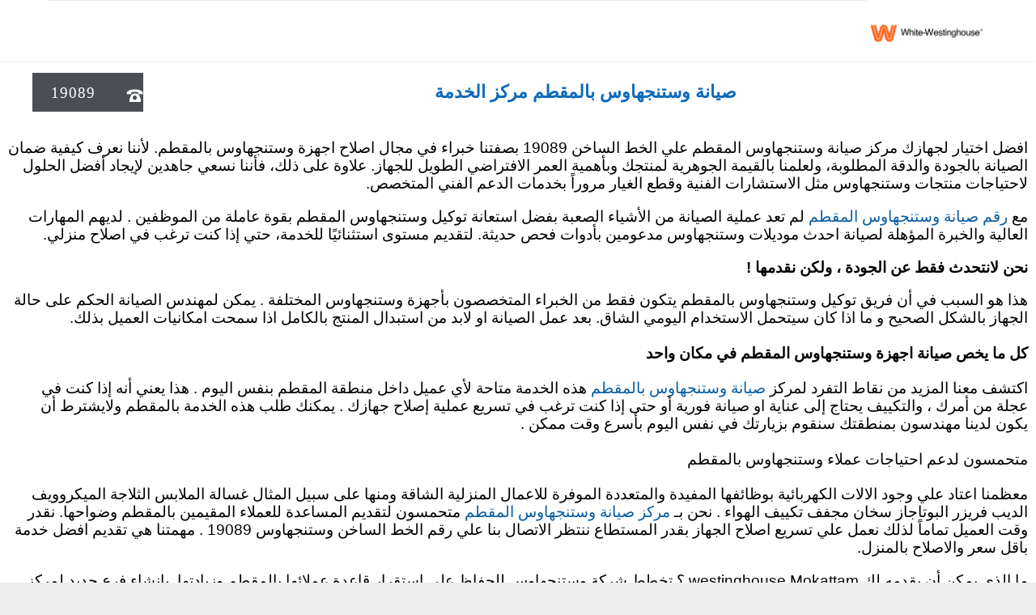

--- FILE ---
content_type: text/html; charset=UTF-8
request_url: https://westinghouse-customer.com/%D8%B5%D9%8A%D8%A7%D9%86%D8%A9-%D9%88%D8%B3%D8%AA%D9%86%D8%AC%D9%87%D8%A7%D9%88%D8%B3-%D8%A7%D9%84%D9%85%D9%82%D8%B7%D9%85/
body_size: 27513
content:
<!DOCTYPE html>
<!--[if IE]><![endif]-->
<!--[if IE 8 ]> <html dir="rtl" lang="ar" class="no-js ie8"> <![endif]-->
<!--[if IE 9 ]> <html dir="rtl" lang="ar" class="no-js ie9"> <![endif]-->
<!--[if (gt IE 9)|!(IE)]><!--> <html dir="rtl" lang="ar" class="no-ie no-js"> <!--<![endif]-->

<head>
	<meta charset="UTF-8" />
	<meta http-equiv="X-UA-Compatible" content="IE=edge,chrome=1" />
	<meta name="viewport" content="width=device-width, initial-scale=1">

	<link rel="pingback" href="https://westinghouse-customer.com/xmlrpc.php" />
	<style>
#wpadminbar #wp-admin-bar-wccp_free_top_button .ab-icon:before {
	content: "\f160";
	color: #02CA02;
	top: 3px;
}
#wpadminbar #wp-admin-bar-wccp_free_top_button .ab-icon {
	transform: rotate(45deg);
}
</style>
<meta name='robots' content='index, follow, max-image-preview:large, max-snippet:-1, max-video-preview:-1' />
	<style>img:is([sizes="auto" i], [sizes^="auto," i]) { contain-intrinsic-size: 3000px 1500px }</style>
	
	<!-- This site is optimized with the Yoast SEO plugin v26.4 - https://yoast.com/wordpress/plugins/seo/ -->
	<title>مركز صيانة وستنجهاوس المقطم 19089 رقم صيانة توكيل وستنجهاوس بالمقطم</title>
	<meta name="description" content="مركز صيانة وستنجهاوس المقطم خدمة بقطع غيار اصلية من توكيل westinghouse Mokattam اصلاح ثلاجة غسالة بوتاجاز تكييف رقم صيانة وستنجهاوس بالمقطم" />
	<link rel="canonical" href="https://westinghouse-customer.com/صيانة-وستنجهاوس-المقطم/" />
	<meta property="og:locale" content="ar_AR" />
	<meta property="og:type" content="article" />
	<meta property="og:title" content="مركز صيانة وستنجهاوس المقطم 19089 رقم صيانة توكيل وستنجهاوس بالمقطم" />
	<meta property="og:description" content="مركز صيانة وستنجهاوس المقطم خدمة بقطع غيار اصلية من توكيل westinghouse Mokattam اصلاح ثلاجة غسالة بوتاجاز تكييف رقم صيانة وستنجهاوس بالمقطم" />
	<meta property="og:url" content="https://westinghouse-customer.com/صيانة-وستنجهاوس-المقطم/" />
	<meta property="og:site_name" content="صيانة وايت وستنجهاوس الرقم الموحد في مصر westinghouse egypt" />
	<meta property="article:modified_time" content="2025-03-12T10:27:30+00:00" />
	<meta name="twitter:card" content="summary_large_image" />
	<meta name="twitter:label1" content="وقت القراءة المُقدّر" />
	<meta name="twitter:data1" content="27 دقيقة" />
	<script type="application/ld+json" class="yoast-schema-graph">{"@context":"https://schema.org","@graph":[{"@type":"WebPage","@id":"https://westinghouse-customer.com/%d8%b5%d9%8a%d8%a7%d9%86%d8%a9-%d9%88%d8%b3%d8%aa%d9%86%d8%ac%d9%87%d8%a7%d9%88%d8%b3-%d8%a7%d9%84%d9%85%d9%82%d8%b7%d9%85/","url":"https://westinghouse-customer.com/%d8%b5%d9%8a%d8%a7%d9%86%d8%a9-%d9%88%d8%b3%d8%aa%d9%86%d8%ac%d9%87%d8%a7%d9%88%d8%b3-%d8%a7%d9%84%d9%85%d9%82%d8%b7%d9%85/","name":"مركز صيانة وستنجهاوس المقطم 19089 رقم صيانة توكيل وستنجهاوس بالمقطم","isPartOf":{"@id":"https://westinghouse-customer.com/#website"},"datePublished":"2022-03-02T11:11:50+00:00","dateModified":"2025-03-12T10:27:30+00:00","description":"مركز صيانة وستنجهاوس المقطم خدمة بقطع غيار اصلية من توكيل westinghouse Mokattam اصلاح ثلاجة غسالة بوتاجاز تكييف رقم صيانة وستنجهاوس بالمقطم","breadcrumb":{"@id":"https://westinghouse-customer.com/%d8%b5%d9%8a%d8%a7%d9%86%d8%a9-%d9%88%d8%b3%d8%aa%d9%86%d8%ac%d9%87%d8%a7%d9%88%d8%b3-%d8%a7%d9%84%d9%85%d9%82%d8%b7%d9%85/#breadcrumb"},"inLanguage":"ar","potentialAction":[{"@type":"ReadAction","target":["https://westinghouse-customer.com/%d8%b5%d9%8a%d8%a7%d9%86%d8%a9-%d9%88%d8%b3%d8%aa%d9%86%d8%ac%d9%87%d8%a7%d9%88%d8%b3-%d8%a7%d9%84%d9%85%d9%82%d8%b7%d9%85/"]}]},{"@type":"BreadcrumbList","@id":"https://westinghouse-customer.com/%d8%b5%d9%8a%d8%a7%d9%86%d8%a9-%d9%88%d8%b3%d8%aa%d9%86%d8%ac%d9%87%d8%a7%d9%88%d8%b3-%d8%a7%d9%84%d9%85%d9%82%d8%b7%d9%85/#breadcrumb","itemListElement":[{"@type":"ListItem","position":1,"name":"الرئيسية","item":"https://westinghouse-customer.com/"},{"@type":"ListItem","position":2,"name":"صيانة وستنجهاوس المقطم"}]},{"@type":"WebSite","@id":"https://westinghouse-customer.com/#website","url":"https://westinghouse-customer.com/","name":"صيانة وايت وستنجهاوس الرقم الموحد في مصر westinghouse egypt","description":"","potentialAction":[{"@type":"SearchAction","target":{"@type":"EntryPoint","urlTemplate":"https://westinghouse-customer.com/?s={search_term_string}"},"query-input":{"@type":"PropertyValueSpecification","valueRequired":true,"valueName":"search_term_string"}}],"inLanguage":"ar"}]}</script>
	<!-- / Yoast SEO plugin. -->


<style>@media screen and (max-width: 650px) {body {padding-bottom:60px;}}</style><script>
var wpo_server_info_css = {"user_agent":"Mozilla\/5.0 (compatible; MJ12bot\/v1.4.8; http:\/\/mj12bot.com\/)"}
    var wpo_min88c32663=document.createElement("link");wpo_min88c32663.rel="stylesheet",wpo_min88c32663.type="text/css",wpo_min88c32663.media="async",wpo_min88c32663.href="https://westinghouse-customer.com/wp-content/plugins/float-menu/vendors/fontawesome/css/all.min.css",wpo_min88c32663.onload=function() {wpo_min88c32663.media="all"},document.getElementsByTagName("head")[0].appendChild(wpo_min88c32663);
</script>
<style id='classic-theme-styles-inline-css' type='text/css'>
/*! This file is auto-generated */
.wp-block-button__link{color:#fff;background-color:#32373c;border-radius:9999px;box-shadow:none;text-decoration:none;padding:calc(.667em + 2px) calc(1.333em + 2px);font-size:1.125em}.wp-block-file__button{background:#32373c;color:#fff;text-decoration:none}
</style>
<style id='global-styles-inline-css' type='text/css'>
:root{--wp--preset--aspect-ratio--square: 1;--wp--preset--aspect-ratio--4-3: 4/3;--wp--preset--aspect-ratio--3-4: 3/4;--wp--preset--aspect-ratio--3-2: 3/2;--wp--preset--aspect-ratio--2-3: 2/3;--wp--preset--aspect-ratio--16-9: 16/9;--wp--preset--aspect-ratio--9-16: 9/16;--wp--preset--color--black: #000000;--wp--preset--color--cyan-bluish-gray: #abb8c3;--wp--preset--color--white: #ffffff;--wp--preset--color--pale-pink: #f78da7;--wp--preset--color--vivid-red: #cf2e2e;--wp--preset--color--luminous-vivid-orange: #ff6900;--wp--preset--color--luminous-vivid-amber: #fcb900;--wp--preset--color--light-green-cyan: #7bdcb5;--wp--preset--color--vivid-green-cyan: #00d084;--wp--preset--color--pale-cyan-blue: #8ed1fc;--wp--preset--color--vivid-cyan-blue: #0693e3;--wp--preset--color--vivid-purple: #9b51e0;--wp--preset--gradient--vivid-cyan-blue-to-vivid-purple: linear-gradient(135deg,rgba(6,147,227,1) 0%,rgb(155,81,224) 100%);--wp--preset--gradient--light-green-cyan-to-vivid-green-cyan: linear-gradient(135deg,rgb(122,220,180) 0%,rgb(0,208,130) 100%);--wp--preset--gradient--luminous-vivid-amber-to-luminous-vivid-orange: linear-gradient(135deg,rgba(252,185,0,1) 0%,rgba(255,105,0,1) 100%);--wp--preset--gradient--luminous-vivid-orange-to-vivid-red: linear-gradient(135deg,rgba(255,105,0,1) 0%,rgb(207,46,46) 100%);--wp--preset--gradient--very-light-gray-to-cyan-bluish-gray: linear-gradient(135deg,rgb(238,238,238) 0%,rgb(169,184,195) 100%);--wp--preset--gradient--cool-to-warm-spectrum: linear-gradient(135deg,rgb(74,234,220) 0%,rgb(151,120,209) 20%,rgb(207,42,186) 40%,rgb(238,44,130) 60%,rgb(251,105,98) 80%,rgb(254,248,76) 100%);--wp--preset--gradient--blush-light-purple: linear-gradient(135deg,rgb(255,206,236) 0%,rgb(152,150,240) 100%);--wp--preset--gradient--blush-bordeaux: linear-gradient(135deg,rgb(254,205,165) 0%,rgb(254,45,45) 50%,rgb(107,0,62) 100%);--wp--preset--gradient--luminous-dusk: linear-gradient(135deg,rgb(255,203,112) 0%,rgb(199,81,192) 50%,rgb(65,88,208) 100%);--wp--preset--gradient--pale-ocean: linear-gradient(135deg,rgb(255,245,203) 0%,rgb(182,227,212) 50%,rgb(51,167,181) 100%);--wp--preset--gradient--electric-grass: linear-gradient(135deg,rgb(202,248,128) 0%,rgb(113,206,126) 100%);--wp--preset--gradient--midnight: linear-gradient(135deg,rgb(2,3,129) 0%,rgb(40,116,252) 100%);--wp--preset--font-size--small: 13px;--wp--preset--font-size--medium: 20px;--wp--preset--font-size--large: 36px;--wp--preset--font-size--x-large: 42px;--wp--preset--spacing--20: 0.44rem;--wp--preset--spacing--30: 0.67rem;--wp--preset--spacing--40: 1rem;--wp--preset--spacing--50: 1.5rem;--wp--preset--spacing--60: 2.25rem;--wp--preset--spacing--70: 3.38rem;--wp--preset--spacing--80: 5.06rem;--wp--preset--shadow--natural: 6px 6px 9px rgba(0, 0, 0, 0.2);--wp--preset--shadow--deep: 12px 12px 50px rgba(0, 0, 0, 0.4);--wp--preset--shadow--sharp: 6px 6px 0px rgba(0, 0, 0, 0.2);--wp--preset--shadow--outlined: 6px 6px 0px -3px rgba(255, 255, 255, 1), 6px 6px rgba(0, 0, 0, 1);--wp--preset--shadow--crisp: 6px 6px 0px rgba(0, 0, 0, 1);}:where(.is-layout-flex){gap: 0.5em;}:where(.is-layout-grid){gap: 0.5em;}body .is-layout-flex{display: flex;}.is-layout-flex{flex-wrap: wrap;align-items: center;}.is-layout-flex > :is(*, div){margin: 0;}body .is-layout-grid{display: grid;}.is-layout-grid > :is(*, div){margin: 0;}:where(.wp-block-columns.is-layout-flex){gap: 2em;}:where(.wp-block-columns.is-layout-grid){gap: 2em;}:where(.wp-block-post-template.is-layout-flex){gap: 1.25em;}:where(.wp-block-post-template.is-layout-grid){gap: 1.25em;}.has-black-color{color: var(--wp--preset--color--black) !important;}.has-cyan-bluish-gray-color{color: var(--wp--preset--color--cyan-bluish-gray) !important;}.has-white-color{color: var(--wp--preset--color--white) !important;}.has-pale-pink-color{color: var(--wp--preset--color--pale-pink) !important;}.has-vivid-red-color{color: var(--wp--preset--color--vivid-red) !important;}.has-luminous-vivid-orange-color{color: var(--wp--preset--color--luminous-vivid-orange) !important;}.has-luminous-vivid-amber-color{color: var(--wp--preset--color--luminous-vivid-amber) !important;}.has-light-green-cyan-color{color: var(--wp--preset--color--light-green-cyan) !important;}.has-vivid-green-cyan-color{color: var(--wp--preset--color--vivid-green-cyan) !important;}.has-pale-cyan-blue-color{color: var(--wp--preset--color--pale-cyan-blue) !important;}.has-vivid-cyan-blue-color{color: var(--wp--preset--color--vivid-cyan-blue) !important;}.has-vivid-purple-color{color: var(--wp--preset--color--vivid-purple) !important;}.has-black-background-color{background-color: var(--wp--preset--color--black) !important;}.has-cyan-bluish-gray-background-color{background-color: var(--wp--preset--color--cyan-bluish-gray) !important;}.has-white-background-color{background-color: var(--wp--preset--color--white) !important;}.has-pale-pink-background-color{background-color: var(--wp--preset--color--pale-pink) !important;}.has-vivid-red-background-color{background-color: var(--wp--preset--color--vivid-red) !important;}.has-luminous-vivid-orange-background-color{background-color: var(--wp--preset--color--luminous-vivid-orange) !important;}.has-luminous-vivid-amber-background-color{background-color: var(--wp--preset--color--luminous-vivid-amber) !important;}.has-light-green-cyan-background-color{background-color: var(--wp--preset--color--light-green-cyan) !important;}.has-vivid-green-cyan-background-color{background-color: var(--wp--preset--color--vivid-green-cyan) !important;}.has-pale-cyan-blue-background-color{background-color: var(--wp--preset--color--pale-cyan-blue) !important;}.has-vivid-cyan-blue-background-color{background-color: var(--wp--preset--color--vivid-cyan-blue) !important;}.has-vivid-purple-background-color{background-color: var(--wp--preset--color--vivid-purple) !important;}.has-black-border-color{border-color: var(--wp--preset--color--black) !important;}.has-cyan-bluish-gray-border-color{border-color: var(--wp--preset--color--cyan-bluish-gray) !important;}.has-white-border-color{border-color: var(--wp--preset--color--white) !important;}.has-pale-pink-border-color{border-color: var(--wp--preset--color--pale-pink) !important;}.has-vivid-red-border-color{border-color: var(--wp--preset--color--vivid-red) !important;}.has-luminous-vivid-orange-border-color{border-color: var(--wp--preset--color--luminous-vivid-orange) !important;}.has-luminous-vivid-amber-border-color{border-color: var(--wp--preset--color--luminous-vivid-amber) !important;}.has-light-green-cyan-border-color{border-color: var(--wp--preset--color--light-green-cyan) !important;}.has-vivid-green-cyan-border-color{border-color: var(--wp--preset--color--vivid-green-cyan) !important;}.has-pale-cyan-blue-border-color{border-color: var(--wp--preset--color--pale-cyan-blue) !important;}.has-vivid-cyan-blue-border-color{border-color: var(--wp--preset--color--vivid-cyan-blue) !important;}.has-vivid-purple-border-color{border-color: var(--wp--preset--color--vivid-purple) !important;}.has-vivid-cyan-blue-to-vivid-purple-gradient-background{background: var(--wp--preset--gradient--vivid-cyan-blue-to-vivid-purple) !important;}.has-light-green-cyan-to-vivid-green-cyan-gradient-background{background: var(--wp--preset--gradient--light-green-cyan-to-vivid-green-cyan) !important;}.has-luminous-vivid-amber-to-luminous-vivid-orange-gradient-background{background: var(--wp--preset--gradient--luminous-vivid-amber-to-luminous-vivid-orange) !important;}.has-luminous-vivid-orange-to-vivid-red-gradient-background{background: var(--wp--preset--gradient--luminous-vivid-orange-to-vivid-red) !important;}.has-very-light-gray-to-cyan-bluish-gray-gradient-background{background: var(--wp--preset--gradient--very-light-gray-to-cyan-bluish-gray) !important;}.has-cool-to-warm-spectrum-gradient-background{background: var(--wp--preset--gradient--cool-to-warm-spectrum) !important;}.has-blush-light-purple-gradient-background{background: var(--wp--preset--gradient--blush-light-purple) !important;}.has-blush-bordeaux-gradient-background{background: var(--wp--preset--gradient--blush-bordeaux) !important;}.has-luminous-dusk-gradient-background{background: var(--wp--preset--gradient--luminous-dusk) !important;}.has-pale-ocean-gradient-background{background: var(--wp--preset--gradient--pale-ocean) !important;}.has-electric-grass-gradient-background{background: var(--wp--preset--gradient--electric-grass) !important;}.has-midnight-gradient-background{background: var(--wp--preset--gradient--midnight) !important;}.has-small-font-size{font-size: var(--wp--preset--font-size--small) !important;}.has-medium-font-size{font-size: var(--wp--preset--font-size--medium) !important;}.has-large-font-size{font-size: var(--wp--preset--font-size--large) !important;}.has-x-large-font-size{font-size: var(--wp--preset--font-size--x-large) !important;}
:where(.wp-block-post-template.is-layout-flex){gap: 1.25em;}:where(.wp-block-post-template.is-layout-grid){gap: 1.25em;}
:where(.wp-block-columns.is-layout-flex){gap: 2em;}:where(.wp-block-columns.is-layout-grid){gap: 2em;}
:root :where(.wp-block-pullquote){font-size: 1.5em;line-height: 1.6;}
</style>
<style class="optimize_css_2" type="text/css" media="all">.sshos-header-bar{position:fixed;z-index:99995;top:0;left:0;width:100%;height:65px;background-color:#0067CD}.sshos-contents-wrapper{position:fixed;z-index:99996;top:0;left:0;width:100%;height:65px;overflow:hidden}.sshos-header-bar,.sshos-contents-wrapper{opacity:0;-webkit-transform:translateY(-65px);-moz-transform:translateY(-65px);transform:translateY(-65px);-webkit-transition:opacity 0s ease .5s,-webkit-transform .5s ease;-moz-transition:opacity 0s ease .5s,-moz-transform .5s ease;transition:opacity 0s ease .5s,transform .5s ease}.sshos-active{opacity:1;-webkit-transform:translateY(0);-moz-transform:translateY(0);transform:translateY(0);-webkit-transition:opacity 0s ease 0s,-webkit-transform .5s ease;-moz-transition:opacity 0s ease 0s,-webkit-transform .5s ease;transition:opacity 0s ease 0s,-webkit-transform .5s ease}.sshos-dropdown-menu-button-wrapper{height:65px;display:none;float:left;padding:13px 0}.sshos-dropdown-menu-button-inner{position:relative;height:100%;display:table-cell;vertical-align:middle;margin:0 0 0 15px;padding:0 11px;border-right:1px solid #267ED4}.sshos-dropdown-menu-button{padding:8px 10px 11px 10px;cursor:pointer;-webkit-tap-highlight-color:#fff0}.sshos-dropdown-menu-button:before,.sshos-dropdown-menu-button div.sshos-dropdown-menu-button-middle:before,.sshos-dropdown-menu-button:after{content:'';display:block;width:19px;height:2px;margin:4px 0;background-color:#fff;border-radius:3px;-webkit-transition:all .35s ease;-moz-transition:all .35s ease;transition:all .35s ease}.sshos-dropdown-menu-button:hover:before,.sshos-dropdown-menu-button:hover div.sshos-dropdown-menu-button-middle:before,.sshos-dropdown-menu-button:hover:after{background-color:#fff}.sshos-dropdown-menu-button-active:before,.sshos-dropdown-menu-button-active div.sshos-dropdown-menu-button-middle:before,.sshos-dropdown-menu-button-active:after,.sshos-dropdown-menu-button-inner::before{-webkit-transition:all .35s ease;-moz-transition:all .35s ease;transition:all .35s ease}.sshos-dropdown-menu-button-active:before{-webkit-transform:translateY(6px) rotate(135deg);-moz-transform:translateY(6px) rotate(135deg);transform:translateY(6px) rotate(135deg)}.sshos-dropdown-menu-button-active div.sshos-dropdown-menu-button-middle:before{opacity:0;-webkit-transform:scaleX(0);-moz-transform:scaleX(0);transform:scaleX(0)}.sshos-dropdown-menu-button-active:after{-webkit-transform:translateY(-6px) rotate(45deg);-moz-transform:translateY(-6px) rotate(45deg);transform:translateY(-6px) rotate(45deg)}.sshos-dropdown-menu-wrapper{position:fixed;z-index:99997;top:calc(65px + 12px);left:-1000%;width:200px;padding:11px 10px 10px 18px;background-color:#F5F5F5;border-bottom:3px solid #5384C9;box-sizing:border-box;-moz-box-sizing:border-box;-webkit-box-sizing:border-box;-webkit-box-shadow:0 0 10px 0 rgb(0 0 0 / .25);-moz-box-shadow:0 0 10px 0 rgb(0 0 0 / .25);box-shadow:0px03px 10px 0 rgb(0 0 0 / .25);-webkit-transform:translateY(15px);-moz-transform:translateY(15px);transform:translateY(15px);-webkit-transition:-webkit-transform .35s ease;-moz-transition:-moz-transform .35s ease;transition:transform .35s ease}.sshos-dropdown-menu-wrapper-active{left:12px;-webkit-transform:translateY(0);-moz-transform:translateY(0);transform:translateY(0)}.sshos-dropdown-menu-wrapper::before{content:'';position:absolute;top:-4px;left:13px;width:0;height:0;border-left:6px solid #fff0;border-right:6px solid #fff0;border-bottom:6px solid #F5F5F5}.sshos-dropdown-menu-wrapper ul{list-style-type:none;display:block;width:200px;margin:0;padding:0}.sshos-dropdown-menu-wrapper li{position:relative;width:100%;list-style-type:none;margin:0;padding:0;text-align:left;overflow-x:hidden}.sshos-dropdown-menu-wrapper li a{font-family:'Roboto',sans serif;font-weight:100;font-size:17px;line-height:34px;color:#5C5B5B;text-decoration:none;letter-spacing:0;-webkit-transition:all .25s ease;-moz-transition:all .25s ease;transition:all .25s ease}.sshos-dropdown-menu-wrapper li a:hover{color:#5C5B5B}.sshos-logo-wrapper{height:65px;display:table;float:left}.sshos-logo-wrapper .sshos-logo-inner{height:65px;display:table-cell;vertical-align:middle;padding:10px 15px;box-sizing:border-box;-moz-box-sizing:border-box;-webkit-box-sizing:border-box}.sshos-logo-wrapper .sshos-logo-inner img{display:block;width:auto;height:calc(65px - 20px)}.sshos-logo-wrapper a{font-family:'Roboto',sans serif;font-weight:500;font-size:20px;line-height:auto;text-decoration:none;letter-spacing:0;color:#fff;margin:0;padding:0;-webkit-transition:all .25s ease;-moz-transition:all .25s ease;transition:all .25s ease}.sshos-logo-wrapper a:hover{color:#fff;text-decoration:none}.sshos-horizontal-menu-wrapper{height:65px;display:table;float:left;padding:13px 0}.sshos-horizontal-menu-inner{height:100%;display:table-cell;vertical-align:middle;margin:0 0 0 15px;padding:0 15px;border-left:1px solid #267ED4}.sshos-horizontal-menu-inner ul{list-style-type:none;margin:0;padding:0}.sshos-horizontal-menu-inner li{display:inline;margin-right:10px}.sshos-horizontal-menu-inner li a{font-family:'Roboto',sans serif;font-weight:500;font-size:14px;color:#fff;text-decoration:none;letter-spacing:0;line-height:auto;-webkit-transition:all .25s ease;-moz-transition:all .25s ease;transition:all .25s ease}.sshos-horizontal-menu-inner li a:hover{color:#fff;text-decoration:none}.sshos-social-wrapper{height:65px;display:table;float:right;color:#ccc}.sshos-social-inner{height:65px;display:table-cell;vertical-align:middle}.sshos-next-post-wrapper{height:65px;display:table;float:right}.sshos-next-post-inner{height:65px;display:table-cell;vertical-align:middle}.sshos-next-post-inner a{padding:10px 15px;font-family:'Roboto',sans serif;font-weight:900;font-size:10px;letter-spacing:1px;color:#fff;-webkit-transition:all .25s ease;-moz-transition:all .25s ease;transition:all .25s ease}.sshos-next-post-inner a:hover{color:#fff;text-decoration:none}.sshos-next-post-inner a span{padding:0 0 0 3px}@font-face{font-family:'icomoon';src:url(https://westinghouse-customer.com/wp-content/plugins/simple-sticky-header-on-scroll/fonts/icomoon.eot#1764157416);src:url(https://westinghouse-customer.com/wp-content/plugins/simple-sticky-header-on-scroll/fonts/icomoon.eot#1764157416) format('embedded-opentype'),url(https://westinghouse-customer.com/wp-content/plugins/simple-sticky-header-on-scroll/fonts/icomoon.ttf#1764157416) format('truetype'),url(https://westinghouse-customer.com/wp-content/plugins/simple-sticky-header-on-scroll/fonts/icomoon.woff#1764157416) format('woff'),url(https://westinghouse-customer.com/wp-content/plugins/simple-sticky-header-on-scroll/fonts/icomoon.svg?c7bq5c#icomoon) format('svg');font-weight:400;font-style:normal}[class^="icon-"],[class*=" icon-"]{font-family:'icomoon'!important;speak:none;font-style:normal;font-weight:400;font-variant:normal;text-transform:none;line-height:1;-webkit-font-smoothing:antialiased;-moz-osx-font-smoothing:grayscale}.icon-arrow-right-thick:before{content:"\e906"}.wp-toolbar-active{margin-top:32px}@media screen and (max-width:782px){.wp-toolbar-active{margin-top:46px}#wpadminbar{position:fixed!important}}#wpadminbar{z-index:9999999999999999999999999999}</style>
<style class="optimize_css_2" type="text/css" media="all">.mfp-bg{top:0;left:0;width:100%;height:100%;z-index:1042;overflow:hidden;position:fixed;background:#0b0b0b;opacity:.8;filter:alpha(opacity=80)}.mfp-wrap{top:0;left:0;width:100%;height:100%;z-index:1043;position:fixed;outline:none!important;-webkit-backface-visibility:hidden}.mfp-container{text-align:center;position:absolute;width:100%;height:100%;left:0;top:0;padding:0 8px;-webkit-box-sizing:border-box;-moz-box-sizing:border-box;box-sizing:border-box}.mfp-container:before{content:'';display:inline-block;height:100%;vertical-align:middle}.mfp-align-top .mfp-container:before{display:none}.mfp-content{position:relative;display:inline-block;vertical-align:middle;margin:0 auto;text-align:left;z-index:1045}.mfp-inline-holder .mfp-content,.mfp-ajax-holder .mfp-content{width:100%;cursor:auto}.mfp-ajax-cur{cursor:progress}.mfp-zoom-out-cur,.mfp-zoom-out-cur .mfp-image-holder .mfp-close{cursor:-moz-zoom-out;cursor:-webkit-zoom-out;cursor:zoom-out}.mfp-zoom{cursor:pointer;cursor:-webkit-zoom-in;cursor:-moz-zoom-in;cursor:zoom-in}.mfp-auto-cursor .mfp-content{cursor:auto}.mfp-close,.mfp-arrow,.mfp-preloader,.mfp-counter{-webkit-user-select:none;-moz-user-select:none;user-select:none}.mfp-loading.mfp-figure{display:none}.mfp-hide{display:none!important}.mfp-preloader{color:#CCC;position:absolute;top:50%;width:auto;text-align:center;margin-top:-.8em;left:8px;right:8px;z-index:1044}.mfp-preloader a{color:#CCC}.mfp-preloader a:hover{color:#FFF}.mfp-s-ready .mfp-preloader{display:none}.mfp-s-error .mfp-content{display:none}button.mfp-close,button.mfp-arrow{overflow:visible;cursor:pointer;background:#fff0;border:0;-webkit-appearance:none;display:block;outline:none;padding:0;z-index:1046;-webkit-box-shadow:none;box-shadow:none}button::-moz-focus-inner{padding:0;border:0}.mfp-close{width:52px!important;height:52px;line-height:52px;position:absolute;right:0;top:0;text-decoration:none;text-align:center!important;padding:0!important;opacity:.65;filter:alpha(opacity=65);padding:0 0 18px 10px;color:#FFF;font-style:normal;font-size:28px;font-family:Arial,Baskerville,monospace}.mfp-close:hover,.mfp-close:focus{opacity:1;filter:alpha(opacity=100)}.mfp-close:active{top:1px}.mfp-close-btn-in .mfp-close{color:#333}.mfp-image-holder .mfp-close,.mfp-iframe-holder .mfp-close{color:#FFF;right:-6px;text-align:right;padding-right:6px;width:100%}.mfp-counter{position:absolute;top:0;right:0;color:#CCC;font-size:12px;line-height:18px;white-space:nowrap}.mfp-arrow{position:absolute;opacity:.65;filter:alpha(opacity=65);margin:0;top:50%;margin-top:-55px;padding:0;width:90px;height:110px;-webkit-tap-highlight-color:#fff0}.mfp-arrow:active{margin-top:-54px}.mfp-arrow:hover,.mfp-arrow:focus{opacity:1;filter:alpha(opacity=100)}.mfp-arrow:before,.mfp-arrow:after,.mfp-arrow .mfp-b,.mfp-arrow .mfp-a{content:'';display:block;width:0;height:0;position:absolute;left:0;top:0;margin-top:35px;margin-left:35px;border:medium inset #fff0}.mfp-arrow:after,.mfp-arrow .mfp-a{border-top-width:13px;border-bottom-width:13px;top:8px}.mfp-arrow:before,.mfp-arrow .mfp-b{border-top-width:21px;border-bottom-width:21px;opacity:.7}.mfp-arrow-left{left:0}.mfp-arrow-left:after,.mfp-arrow-left .mfp-a{border-right:17px solid #FFF;margin-left:31px}.mfp-arrow-left:before,.mfp-arrow-left .mfp-b{margin-left:25px;border-right:27px solid #3F3F3F}.mfp-arrow-right{right:0}.mfp-arrow-right:after,.mfp-arrow-right .mfp-a{border-left:17px solid #FFF;margin-left:39px}.mfp-arrow-right:before,.mfp-arrow-right .mfp-b{border-left:27px solid #3F3F3F}.mfp-iframe-holder{padding-top:40px;padding-bottom:40px}.mfp-iframe-holder .mfp-content{line-height:0;width:100%;max-width:900px}.mfp-iframe-holder .mfp-close{top:-40px}.mfp-iframe-scaler{width:100%;height:0;overflow:hidden;padding-top:56.25%}.mfp-iframe-scaler iframe{position:absolute;display:block;top:0;left:0;width:100%;height:100%;box-shadow:0 0 8px rgb(0 0 0 / .6);background:#000}img.mfp-img{width:auto;max-width:100%;height:auto;display:block;line-height:0;-webkit-box-sizing:border-box;-moz-box-sizing:border-box;box-sizing:border-box;padding:40px 0 40px;margin:0 auto}.mfp-figure{line-height:0}.mfp-figure:after{content:'';position:absolute;left:0;top:40px;bottom:40px;display:block;right:0;width:auto;height:auto;z-index:-1;box-shadow:0 0 8px rgb(0 0 0 / .6);background:#444}.mfp-figure small{color:#BDBDBD;display:block;font-size:12px;line-height:14px}.mfp-figure figure{margin:0}.mfp-bottom-bar{margin-top:-36px;position:absolute;top:100%;left:0;width:100%;cursor:auto}.mfp-title{text-align:left;line-height:18px;color:#F3F3F3;word-wrap:break-word;padding-right:36px}.mfp-image-holder .mfp-content{max-width:100%}.mfp-gallery .mfp-image-holder .mfp-figure{cursor:pointer}@media screen and (max-width:800px) and (orientation:landscape),screen and (max-height:300px){.mfp-img-mobile .mfp-image-holder{padding-left:0;padding-right:0}.mfp-img-mobile img.mfp-img{padding:0}.mfp-img-mobile .mfp-figure:after{top:0;bottom:0}.mfp-img-mobile .mfp-figure small{display:inline;margin-left:5px}.mfp-img-mobile .mfp-bottom-bar{background:rgb(0 0 0 / .6);bottom:0;margin:0;top:auto;padding:3px 5px;position:fixed;-webkit-box-sizing:border-box;-moz-box-sizing:border-box;box-sizing:border-box}.mfp-img-mobile .mfp-bottom-bar:empty{padding:0}.mfp-img-mobile .mfp-counter{right:5px;top:3px}.mfp-img-mobile .mfp-close{top:0;right:0;width:35px;height:35px;line-height:35px;background:rgb(0 0 0 / .6);position:fixed;text-align:center;padding:0}}@media all and (max-width:900px){.mfp-arrow{-webkit-transform:scale(.75);transform:scale(.75)}.mfp-arrow-left{-webkit-transform-origin:0;transform-origin:0}.mfp-arrow-right{-webkit-transform-origin:100%;transform-origin:100%}.mfp-container{padding-left:6px;padding-right:6px}}.mfp-ie7 .mfp-img{padding:0}.mfp-ie7 .mfp-bottom-bar{width:600px;left:50%;margin-left:-300px;margin-top:5px;padding-bottom:5px}.mfp-ie7 .mfp-container{padding:0}.mfp-ie7 .mfp-content{padding-top:44px}.mfp-ie7 .mfp-close{top:0;right:0;padding-top:0}</style>
<style class="optimize_css_2" type="text/css" media="all">#callnowbutton{display:none}@media screen and (max-width:650px){#callnowbutton:not(.cnb-displaymode),#callnowbutton.cnb-displaymode-mobile-only{display:block;position:fixed;text-decoration:none}#callnowbutton.cnb-full.cnb-displaymode-mobile-only{display:flex}}@media screen and (min-width:650px){#callnowbutton.cnb-displaymode-desktop-only{display:block;position:fixed;text-decoration:none}#callnowbutton.cnb-full.cnb-displaymode-desktop-only{display:flex}}@media screen{#callnowbutton.cnb-displaymode-always{display:block;position:fixed;text-decoration:none}#callnowbutton.cnb-full.cnb-displaymode-always{display:flex}}#callnowbutton.cnb-full{justify-content:center;align-items:center;text-shadow:0 1px 0 rgb(0 0 0 / .18);width:100%;left:0;height:60px}.cnb-full.cnb-full-bottom{bottom:0}.cnb-full.cnb-full-top{top:0}#callnowbutton.cnb-single{width:55px;height:55px;border-radius:50%;box-shadow:0 3px 6px rgb(0 0 0 / .3);background-position:center;background-size:35px 35px;background-repeat:no-repeat}.cnb-single.cnb-middle{bottom:15px;left:50%;margin-left:-28px}.cnb-single.cnb-left{bottom:15px;left:20px}.cnb-single.cnb-right{bottom:15px;right:20px}.cnb-single.cnb-mleft{top:50%;margin-top:-28px;left:20px}.cnb-single.cnb-mright{top:50%;margin-top:-28px;right:20px}.cnb-single.cnb-tleft{top:15px;left:20px}.cnb-single.cnb-tmiddle{top:15px;left:50%;margin-left:-28px}.cnb-single.cnb-tright{top:15px;right:20px}#callnowbutton.cnb-single.cnb-middle span,#callnowbutton.cnb-single.cnb-tmiddle span{display:none}.cnb-single.cnb-left span,.cnb-single.cnb-mleft span,.cnb-single.cnb-tleft span{left:68px}.cnb-single.cnb-right span,.cnb-single.cnb-mright span,.cnb-single.cnb-tright span{right:68px}.cnb-single.cnb-text span{-moz-osx-font-smoothing:grayscale;-webkit-user-select:none;-ms-user-select:none;user-select:none;display:block;width:auto;background-color:rgb(70 70 70 / .9);position:absolute;border-radius:2px;font-family:helvetica,arial,sans-serif;padding:6px 8px;font-size:13px;font-weight:700;color:#ECECEC;top:15px;box-shadow:0 1px 2px rgb(0 0 0 / .15);word-break:keep-all;line-height:1em;text-overflow:ellipsis;vertical-align:middle;white-space:nowrap}.cnb-single:not(.cnb-text) span{display:none}.cnb-full.cnb-text{text-align:center;color:#FFF;font-weight:600;font-size:120%;overflow:hidden;white-space:nowrap}.cnb-full.cnb-zoom-110 img,.cnb-full.cnb-zoom-120 img,.cnb-full.cnb-zoom-130 img{transform-origin:right}.cnb-single.cnb-zoom-70,.cnb-full.cnb-zoom-70 img{transform:scale(.7)}.cnb-single.cnb-zoom-80,.cnb-full.cnb-zoom-80 img{transform:scale(.8)}.cnb-single.cnb-zoom-90,.cnb-full.cnb-zoom-90 img{transform:scale(.9)}.cnb-single.cnb-zoom-110,.cnb-full.cnb-zoom-110 img{transform:scale(1.1)}.cnb-single.cnb-zoom-120,.cnb-full.cnb-zoom-120 img{transform:scale(1.2)}.cnb-single.cnb-zoom-130,.cnb-full.cnb-zoom-130 img{transform:scale(1.3)}.cnb-full.cnb-zoom-70 span{font-size:70%}.cnb-full.cnb-zoom-80 span{font-size:80%}.cnb-full.cnb-zoom-90 span{font-size:90%}.cnb-full.cnb-zoom-110 span{font-size:110%}.cnb-full.cnb-zoom-120 span{font-size:120%}.cnb-full.cnb-zoom-130 span{font-size:130%}.cnb-zindex-10{z-index:2147483647}.cnb-zindex-9{z-index:214748365}.cnb-zindex-8{z-index:21474836}.cnb-zindex-7{z-index:2147484}.cnb-zindex-6{z-index:214748}.cnb-zindex-5{z-index:21475}.cnb-zindex-4{z-index:2147}.cnb-zindex-3{z-index:215}.cnb-zindex-2{z-index:21}.cnb-zindex-1{z-index:2}</style>
<link rel='stylesheet' id='wpo_min-header-0-css' href='https://westinghouse-customer.com/wp-content/cache/wpo-minify/1764157416/assets/wpo-minify-header-6a081fbe.min.css' type='text/css' media='all' />
<script type="text/javascript" src="https://westinghouse-customer.com/wp-content/cache/wpo-minify/1764157416/assets/wpo-minify-header-f7fd142d.min.js" id="wpo_min-header-0-js"></script>
<link rel="https://api.w.org/" href="https://westinghouse-customer.com/wp-json/" /><link rel="alternate" title="JSON" type="application/json" href="https://westinghouse-customer.com/wp-json/wp/v2/pages/11024" /><link rel="alternate" title="oEmbed (JSON)" type="application/json+oembed" href="https://westinghouse-customer.com/wp-json/oembed/1.0/embed?url=https%3A%2F%2Fwestinghouse-customer.com%2F%25d8%25b5%25d9%258a%25d8%25a7%25d9%2586%25d8%25a9-%25d9%2588%25d8%25b3%25d8%25aa%25d9%2586%25d8%25ac%25d9%2587%25d8%25a7%25d9%2588%25d8%25b3-%25d8%25a7%25d9%2584%25d9%2585%25d9%2582%25d8%25b7%25d9%2585%2F" />
<link rel="alternate" title="oEmbed (XML)" type="text/xml+oembed" href="https://westinghouse-customer.com/wp-json/oembed/1.0/embed?url=https%3A%2F%2Fwestinghouse-customer.com%2F%25d8%25b5%25d9%258a%25d8%25a7%25d9%2586%25d8%25a9-%25d9%2588%25d8%25b3%25d8%25aa%25d9%2586%25d8%25ac%25d9%2587%25d8%25a7%25d9%2588%25d8%25b3-%25d8%25a7%25d9%2584%25d9%2585%25d9%2582%25d8%25b7%25d9%2585%2F&#038;format=xml" />
<script id="wpcp_disable_selection" type="text/javascript">
var image_save_msg='You are not allowed to save images!';
	var no_menu_msg='Context Menu disabled!';
	var smessage = "Content is protected !!";

function disableEnterKey(e)
{
	var elemtype = e.target.tagName;
	
	elemtype = elemtype.toUpperCase();
	
	if (elemtype == "TEXT" || elemtype == "TEXTAREA" || elemtype == "INPUT" || elemtype == "PASSWORD" || elemtype == "SELECT" || elemtype == "OPTION" || elemtype == "EMBED")
	{
		elemtype = 'TEXT';
	}
	
	if (e.ctrlKey){
     var key;
     if(window.event)
          key = window.event.keyCode;     //IE
     else
          key = e.which;     //firefox (97)
    //if (key != 17) alert(key);
     if (elemtype!= 'TEXT' && (key == 97 || key == 65 || key == 67 || key == 99 || key == 88 || key == 120 || key == 26 || key == 85  || key == 86 || key == 83 || key == 43 || key == 73))
     {
		if(wccp_free_iscontenteditable(e)) return true;
		show_wpcp_message('You are not allowed to copy content or view source');
		return false;
     }else
     	return true;
     }
}


/*For contenteditable tags*/
function wccp_free_iscontenteditable(e)
{
	var e = e || window.event; // also there is no e.target property in IE. instead IE uses window.event.srcElement
  	
	var target = e.target || e.srcElement;

	var elemtype = e.target.nodeName;
	
	elemtype = elemtype.toUpperCase();
	
	var iscontenteditable = "false";
		
	if(typeof target.getAttribute!="undefined" ) iscontenteditable = target.getAttribute("contenteditable"); // Return true or false as string
	
	var iscontenteditable2 = false;
	
	if(typeof target.isContentEditable!="undefined" ) iscontenteditable2 = target.isContentEditable; // Return true or false as boolean

	if(target.parentElement.isContentEditable) iscontenteditable2 = true;
	
	if (iscontenteditable == "true" || iscontenteditable2 == true)
	{
		if(typeof target.style!="undefined" ) target.style.cursor = "text";
		
		return true;
	}
}

////////////////////////////////////
function disable_copy(e)
{	
	var e = e || window.event; // also there is no e.target property in IE. instead IE uses window.event.srcElement
	
	var elemtype = e.target.tagName;
	
	elemtype = elemtype.toUpperCase();
	
	if (elemtype == "TEXT" || elemtype == "TEXTAREA" || elemtype == "INPUT" || elemtype == "PASSWORD" || elemtype == "SELECT" || elemtype == "OPTION" || elemtype == "EMBED")
	{
		elemtype = 'TEXT';
	}
	
	if(wccp_free_iscontenteditable(e)) return true;
	
	var isSafari = /Safari/.test(navigator.userAgent) && /Apple Computer/.test(navigator.vendor);
	
	var checker_IMG = '';
	if (elemtype == "IMG" && checker_IMG == 'checked' && e.detail >= 2) {show_wpcp_message(alertMsg_IMG);return false;}
	if (elemtype != "TEXT")
	{
		if (smessage !== "" && e.detail == 2)
			show_wpcp_message(smessage);
		
		if (isSafari)
			return true;
		else
			return false;
	}	
}

//////////////////////////////////////////
function disable_copy_ie()
{
	var e = e || window.event;
	var elemtype = window.event.srcElement.nodeName;
	elemtype = elemtype.toUpperCase();
	if(wccp_free_iscontenteditable(e)) return true;
	if (elemtype == "IMG") {show_wpcp_message(alertMsg_IMG);return false;}
	if (elemtype != "TEXT" && elemtype != "TEXTAREA" && elemtype != "INPUT" && elemtype != "PASSWORD" && elemtype != "SELECT" && elemtype != "OPTION" && elemtype != "EMBED")
	{
		return false;
	}
}	
function reEnable()
{
	return true;
}
document.onkeydown = disableEnterKey;
document.onselectstart = disable_copy_ie;
if(navigator.userAgent.indexOf('MSIE')==-1)
{
	document.onmousedown = disable_copy;
	document.onclick = reEnable;
}
function disableSelection(target)
{
    //For IE This code will work
    if (typeof target.onselectstart!="undefined")
    target.onselectstart = disable_copy_ie;
    
    //For Firefox This code will work
    else if (typeof target.style.MozUserSelect!="undefined")
    {target.style.MozUserSelect="none";}
    
    //All other  (ie: Opera) This code will work
    else
    target.onmousedown=function(){return false}
    target.style.cursor = "default";
}
//Calling the JS function directly just after body load
window.onload = function(){disableSelection(document.body);};

//////////////////special for safari Start////////////////
var onlongtouch;
var timer;
var touchduration = 1000; //length of time we want the user to touch before we do something

var elemtype = "";
function touchstart(e) {
	var e = e || window.event;
  // also there is no e.target property in IE.
  // instead IE uses window.event.srcElement
  	var target = e.target || e.srcElement;
	
	elemtype = window.event.srcElement.nodeName;
	
	elemtype = elemtype.toUpperCase();
	
	if(!wccp_pro_is_passive()) e.preventDefault();
	if (!timer) {
		timer = setTimeout(onlongtouch, touchduration);
	}
}

function touchend() {
    //stops short touches from firing the event
    if (timer) {
        clearTimeout(timer);
        timer = null;
    }
	onlongtouch();
}

onlongtouch = function(e) { //this will clear the current selection if anything selected
	
	if (elemtype != "TEXT" && elemtype != "TEXTAREA" && elemtype != "INPUT" && elemtype != "PASSWORD" && elemtype != "SELECT" && elemtype != "EMBED" && elemtype != "OPTION")	
	{
		if (window.getSelection) {
			if (window.getSelection().empty) {  // Chrome
			window.getSelection().empty();
			} else if (window.getSelection().removeAllRanges) {  // Firefox
			window.getSelection().removeAllRanges();
			}
		} else if (document.selection) {  // IE?
			document.selection.empty();
		}
		return false;
	}
};

document.addEventListener("DOMContentLoaded", function(event) { 
    window.addEventListener("touchstart", touchstart, false);
    window.addEventListener("touchend", touchend, false);
});

function wccp_pro_is_passive() {

  var cold = false,
  hike = function() {};

  try {
	  const object1 = {};
  var aid = Object.defineProperty(object1, 'passive', {
  get() {cold = true}
  });
  window.addEventListener('test', hike, aid);
  window.removeEventListener('test', hike, aid);
  } catch (e) {}

  return cold;
}
/*special for safari End*/
</script>
<script id="wpcp_disable_Right_Click" type="text/javascript">
document.ondragstart = function() { return false;}
	function nocontext(e) {
	   return false;
	}
	document.oncontextmenu = nocontext;
</script>
<style>
.unselectable
{
-moz-user-select:none;
-webkit-user-select:none;
cursor: default;
}
html
{
-webkit-touch-callout: none;
-webkit-user-select: none;
-khtml-user-select: none;
-moz-user-select: none;
-ms-user-select: none;
user-select: none;
-webkit-tap-highlight-color: rgba(0,0,0,0);
}
</style>
<script id="wpcp_css_disable_selection" type="text/javascript">
var e = document.getElementsByTagName('body')[0];
if(e)
{
	e.setAttribute('unselectable',"on");
}
</script>
<link rel="icon" href="https://westinghouse-customer.com/wp-content/uploads/2022/02/cropped-westinghouse-eg-32x32.png" sizes="32x32" />
<link rel="icon" href="https://westinghouse-customer.com/wp-content/uploads/2022/02/cropped-westinghouse-eg-192x192.png" sizes="192x192" />
<link rel="apple-touch-icon" href="https://westinghouse-customer.com/wp-content/uploads/2022/02/cropped-westinghouse-eg-180x180.png" />
<meta name="msapplication-TileImage" content="https://westinghouse-customer.com/wp-content/uploads/2022/02/cropped-westinghouse-eg-270x270.png" />
</head>
<body class="rtl wp-singular page-template-default page page-id-11024 wp-theme-construction layout-full sp-easy-accordion-enabled unselectable full pagination-load-more page-vertical-padding-both sticky-header-type-normal wpv-not-scrolled no-page-header cbox-share-twitter cbox-share-facebook cbox-share-googleplus cbox-share-pinterest has-header-slider has-header-sidebars responsive-layout no-breadcrumbs no-slider-button-thumbnails sticky-header vamtam-limit-wrapper">
	<span id="top"></span>
		<div id="page" class="main-container">

		<div class="fixed-header-box">
	<header class="main-header layout-logo-menu header-content-wrapper ">
				<div class="header-padding limit-wrapper">
	<div class="header-contents">
		<div class="first-row">
			<div class="logo-wrapper ">
	<a href="#" id="mp-menu-trigger" class="icon-b" data-icon="&#57801;">Open/Close Menu</a>
		<a href="https://westinghouse-customer.com" title="صيانة وايت وستنجهاوس الرقم الموحد في مصر westinghouse egypt" class="logo " style="min-width:150px">			<img src="https://westinghouse-customer.com/wp-content/uploads/2022/02/White-Westinghouse-customer.png" alt="صيانة وايت وستنجهاوس الرقم الموحد في مصر westinghouse egypt" class="normal-logo" height="46" style="padding: 14.25px 0; max-height: 46.5px;"/>
						</a>
		<div class="mobile-logo-additions">
					</div>
</div>

		</div>

		<div class="second-row ">
			<div id="menus">
				<nav id="main-menu">
		<a href="#main" title="Skip to content" class="visuallyhidden">Skip to content</a>
	</nav>			</div>
		</div>

		
		
					<div id="header-text"><div><span class='icon shortcode theme  use-hover' style='color:#8F8D8E;font-size:32px !important;'>&#57438;</span>

WANT AN APPROXIMATE PRICE?
<a href="/contact-us/"><strong>GET A FREE QUOTE »</strong></a></div></div>
			</div>
</div>	</header>

	</div><!-- / .fixed-header-box -->
<div class="shadow-bottom"></div>
		
		<div class="boxed-layout">
			<div class="pane-wrapper clearfix">
				<header class="header-middle row type-slider">
			<div id="header-slider-container" class="revslider">
			<div class="header-slider-wrapper">
							</div>
		</div>
</header>

	<header class="header-middle header-middle-bottom row normal type-featured" style="min-height:0px">
					<div class="limit-wrapper">
				<div class="header-middle-content">
									</div>
			</div>
			</header>
				<div id="main-content">
										<!-- #main ( do not remove this comment ) -->
					<div id="main" role="main" class="wpv-main layout-full">
						
													<div class="limit-wrapper">
						
	<div class="row page-wrapper">
		
		<article id="post-11024" class="full post-11024 page type-page status-publish hentry">
						<div class="page-content">
				<div class="row "><div class="wpv-grid grid-1-1  wpv-first-level first unextended has-extended-padding" style="padding-top:0.05px;padding-bottom:0.05px;" id="wpv-column-104e7e67b1e506f4e8fb5f8845fcf7a5" ></div></div>
<div class="row "><div class="wpv-grid grid-1-1  wpv-first-level first unextended has-extended-padding" style="padding-top:0.05px;padding-bottom:0.05px;" id="wpv-column-7bdadb670cb9a4d2310f21f72e7a1940" ></div></div>
<div class="row "><div class="wpv-grid grid-1-1  wpv-first-level first unextended has-extended-padding" style="padding-top:0.05px;padding-bottom:0.05px;" id="wpv-column-b4aadd3eb6a43b527c5f1b2431f706fb" ><div class="row "><div class="wpv-grid grid-1-1  first unextended no-extended-padding" style="padding-top:0.05px;padding-bottom:0.05px;" id="wpv-column-b6b46c4cce187bbe0b7427cd805a8dd3" ><div class="slogan clearfix  has-button">
	<div class="slogan-content">
		
<h1 style="text-align: center;"><span style="font-family: arial, helvetica, sans-serif; color: #0b6abd;">صيانة وستنجهاوس بالمقطم مركز الخدمة</span></h1>
	</div>
		<div class="button-wrp">
		<a href="tel:19089" class="vamtam-button accent2  button-filled hover-accent1 "><span class='icon shortcode   use-hover' style=''>&#57490;</span><span class="btext" data-text="19089">19089</span></a>	</div>
	</div>
</div></div>
<div class="row "><div class="wpv-grid grid-1-1  first unextended no-extended-padding" style="padding-top:0.05px;padding-bottom:0.05px;" id="wpv-column-dc1f6cc1f412f34b817e9cc249184f47" ><p><span style="font-size: 14pt; color: #000000; font-family: arial, helvetica, sans-serif;">افضل اختيار لجهازك مركز صيانة وستنجهاوس المقطم علي الخط الساخن 19089 بصفتنا خبراء في مجال اصلاح اجهزة وستنجهاوس بالمقطم. لأننا نعرف كيفية ضمان الصيانة بالجودة والدقة المطلوبة، ولعلمنا بالقيمة الجوهرية لمنتجك وبأهمية العمر الافتراضي الطويل للجهاز. علاوة على ذلك، فأننا نسعي جاهدين لإيجاد أفضل الحلول لاحتياجات منتجات وستنجهاوس مثل الاستشارات الفنية وقطع الغيار مروراً بخدمات الدعم الفني المتخصص.</span></p>
<p><span style="font-size: 14pt; color: #000000; font-family: arial, helvetica, sans-serif;"> مع <a href="https://westinghouse-customer.com/%d8%b5%d9%8a%d8%a7%d9%86%d8%a9-%d9%88%d8%b3%d8%aa%d9%86%d8%ac%d9%87%d8%a7%d9%88%d8%b3-%d8%a7%d9%84%d9%85%d9%82%d8%b7%d9%85/">رقم صيانة وستنجهاوس المقطم</a> لم تعد عملية الصيانة من الأشياء الصعبة بفضل استعانة توكيل وستنجهاوس المقطم بقوة عاملة من الموظفين . لديهم المهارات العالية والخبرة المؤهلة لصيانة احدث موديلات وستنجهاوس مدعومين بأدوات فحص حديثة. لتقديم مستوى استثنائيًا للخدمة، حتي إذا كنت ترغب في اصلاح منزلي.</span></p>
<h2><span style="font-size: 14pt; color: #000000; font-family: arial, helvetica, sans-serif;">نحن لانتحدث فقط عن الجودة ، ولكن نقدمها !</span></h2>
<p style="font-weight: 500;"><span style="font-size: 14pt; font-family: arial, helvetica, sans-serif; color: #000000;">هذا هو السبب في أن فريق توكيل وستنجهاوس بالمقطم يتكون فقط من الخبراء المتخصصون بأجهزة وستنجهاوس المختلفة . يمكن لمهندس الصيانة الحكم على حالة الجهاز بالشكل الصحيح و ما اذا كان سيتحمل الاستخدام اليومي الشاق. بعد عمل الصيانة او لابد من استبدال المنتج بالكامل اذا سمحت امكانيات العميل بذلك.</span></p>
<h3><span style="font-size: 14pt; color: #000000; font-family: arial, helvetica, sans-serif;"><strong>كل ما يخص صيانة اجهزة وستنجهاوس المقطم في مكان واحد</strong></span></h3>
<p><span style="font-size: 14pt; font-family: arial, helvetica, sans-serif; color: #000000;">اكتشف معنا المزيد من نقاط التفرد لمركز <a href="https://westinghouse-customer.com/%d8%b5%d9%8a%d8%a7%d9%86%d8%a9-%d9%88%d8%b3%d8%aa%d9%86%d8%ac%d9%87%d8%a7%d9%88%d8%b3-%d8%a7%d9%84%d9%85%d9%82%d8%b7%d9%85/">صيانة وستنجهاوس بالمقطم</a> هذه الخدمة متاحة لأي عميل داخل منطقة المقطم بنفس اليوم . هذا يعني أنه إذا كنت في عجلة من أمرك ، والتكييف يحتاج إلى عناية او صيانة فورية أو حتى إذا كنت ترغب في تسريع عملية إصلاح جهازك . يمكنك طلب هذه الخدمة بالمقطم ولايشترط أن يكون لدينا مهندسون بمنطقتك سنقوم بزيارتك في نفس اليوم بأسرع وقت ممكن .</span></p>
<h3 class="section-subtitle"><span style="font-size: 14pt; color: #000000; font-family: arial, helvetica, sans-serif;">متحمسون لدعم احتياجات عملاء وستنجهاوس بالمقطم</span></h3>
<p><span style="font-size: 14pt; font-family: arial, helvetica, sans-serif; color: #000000;">معظمنا اعتاد علي وجود الالات الكهربائية بوظائفها المفيدة والمتعددة الموفرة للاعمال المنزلية الشاقة ومنها على سبيل المثال غسالة الملابس الثلاجة الميكروويف الديب فريزر البوتاجاز سخان مجفف تكييف الهواء . نحن بـ <a href="https://westinghouse-customer.com/%d8%b5%d9%8a%d8%a7%d9%86%d8%a9-%d9%88%d8%b3%d8%aa%d9%86%d8%ac%d9%87%d8%a7%d9%88%d8%b3-%d8%a7%d9%84%d9%85%d9%82%d8%b7%d9%85/">مركز صيانة وستنجهاوس المقطم</a> متحمسون لتقديم المساعدة للعملاء المقيمين بالمقطم وضواحها. نقدر وقت العميل تماماً لذلك نعمل علي تسريع اصلاح الجهاز بقدر المستطاع ننتظر الاتصال بنا علي رقم الخط الساخن وستنجهاوس 19089 . مهمتنا هي تقديم افضل خدمة باقل سعر والاصلاح بالمنزل.</span></p>
<p><span style="font-family: arial, helvetica, sans-serif; color: #000000;"><span style="font-size: 14pt;">ما الذي يمكن أن يقدمه لك westinghouse Mokattam ؟ </span><span style="font-size: 14pt;">تخطط شركة وستنجهاوس للحفاظ على استقرار قاعدة عملائها بالمقطم وزيادتها. بإنشاء فرع جديد لمركز صيانة وستنجهاوس يغطي جميع مناطق Mokattam . بسيارة مجهزة بقطع غيار غسالات ثلاجات بوتاجاز وستنجهاوس ميكروويف تكييف هواء سخان الغاز كما يوجد خدمة العناية الخاصة بالديب فريزر صيانة افران بلت ان . يتم تسجل شكاوي الاعطال بعد الاتصال على الرقم الموحد لخدمة عملاء وستنجهاوس بالمقطم المتخصص والمعتمد.</span></span></div></div></div></div>
<div class="row "><div class="wpv-grid grid-1-3  wpv-first-level first unextended has-extended-padding" style="padding-top:0.05px;padding-bottom:0.05px;" id="wpv-column-c37ddba355a8faed7218336bcda06730" ><div class="row "><div class="wpv-grid grid-1-1  first unextended no-extended-padding" style="padding-top:0.05px;padding-bottom:0.05px;" id="wpv-column-bc7d48b04ff193f2b14fc13a33f64ec7" >		<div class="sep-text single centered">
							<span class="sep-text-before"><div class="sep-text-line"></div></span>
						<div class="content">
				<h2 class="regular-title-wrapper">					مركز صيانة وستنجهاوس بالمقطم				</h2>			</div>
			<span class="sep-text-after"><div class="sep-text-line"></div></span>
					</div>
	<p><img fetchpriority="high" decoding="async" class="aligncenter wp-image-11312 size-full" title="صيانة وستنجهاوس بالمقطم مركز الخدمة" src="https://westinghouse-customer.com/wp-content/uploads/2023/08/صيانة-وستنجهاوس-بالمقطم-مركز-الخدمة.jpg" alt="صيانة وستنجهاوس بالمقطم مركز الخدمة" width="450" height="300" srcset="https://westinghouse-customer.com/wp-content/uploads/2023/08/صيانة-وستنجهاوس-بالمقطم-مركز-الخدمة.jpg 450w, https://westinghouse-customer.com/wp-content/uploads/2023/08/صيانة-وستنجهاوس-بالمقطم-مركز-الخدمة-300x200.jpg 300w, https://westinghouse-customer.com/wp-content/uploads/2023/08/صيانة-وستنجهاوس-بالمقطم-مركز-الخدمة-360x240.jpg 360w, https://westinghouse-customer.com/wp-content/uploads/2023/08/صيانة-وستنجهاوس-بالمقطم-مركز-الخدمة-262x175.jpg 262w" sizes="(max-width: 450px) 100vw, 450px" /></p>
<p><span style="font-size: 14pt; color: #000000; font-family: arial, helvetica, sans-serif;">نعلم جميعًا أن اصلاح اعطال اجهزة وستنجهاوس والانتقال بوظائفها من التوقف الي التشغيل . ليس بالمهمة السهلة من جميع النواحي فالمعروف عن المنتجات الحديثة هو وجود الكثير من المكونات الحساسة وباثمان مرتفعة لذا. وجب علي كل مقتني اجهزة وستنجهاوس التوجه مباشرة لمركز صيانة وستنجهاوس بالمقطم والمعروف بتواجد قطع غيار غسالات بوتاجازات وستنجهاوس لديه وكذلك لتوفيره . الاخصائي المحترف بكل صغيرة وكبيرة للمكونات المشغلة للثلاجة . لهذا يفضل عملاء وستنجهاوس المقطم التعامل مع رقم صيانة وستنجهاوس للغسالات بالمقطم للحفاظ علي غسالة الصحون والملابس . وذلك بتركيب القطعة الاصلية التي تحافظ علي المنتج سواء كانت غسالات فوق اتوماتيك او غسالات تحميل امامي وكذلك غسالة الاطباق وستنجهاوس بالاضافة للتكييف</span></p>
<h3><span style="color: #000000;">إرشادات مفصلة عن استخدام الاجهزة المنزلية وستنجهاوس :</span></h3>
<p><span style="font-size: 14pt; color: #000000; font-family: arial, helvetica, sans-serif;">لاداعي للقلق بشأن اعطال طرازات اجهزة وستنجهاوس المنزلية المختلفة نحن بمركز صيانة وستنجهاوس المقطم تواجدنا هنا فقط حتى نقدم كل ما يفيد منتجات westinghouse بالمقطم اتصلوا بنا علي مدار اليوم الخط الساخن لخدمة عملائنا وستنجهاوس المقطم مركز صيانة ثلاجات وغسالات وسخان غاز وبوتاجاز معتمد 19089.</span></p>
<p><span style="font-size: 14pt; color: #000000; font-family: arial, helvetica, sans-serif;">دعنا نقوم بصيانة الجهاز الخاص بك علي اتم وجه تواصل معنا إذا كنت تبحث عن صيانة فريدة ومختلفة لثلاجة وستنجهاوس مثلاً. بدون خبايا او تكاليف مرهقة لك لدينا العديد من خيارات الاصلاح تتناسب مع جميع الاجهزة والاعطال المتنوعة لمنتجات وستنجهاوس كن من المحظوظين المتعاملين معنا لدينا قائمة اسعار محددة نعمل بها بكل الفروع . خصومات رائعة في بعض ايام الاسبوع قد تكون احد المستفدين من الخصم الكلي المتاح لمرة واحدة كل ثلاثون يوماً . ورش مخصصة في <a href="https://westinghouse-customer.com/%d8%b5%d9%8a%d8%a7%d9%86%d8%a9-%d9%88%d8%b3%d8%aa%d9%86%d8%ac%d9%87%d8%a7%d9%88%d8%b3-%d8%a7%d9%84%d9%85%d9%82%d8%b7%d9%85/">توكيل وستنجهاوس بالمقطم</a> لاجهزة تكييف الهواء . ثق تماماً بأنه عند اتصالك على ارقام مركز صيانة وستنجهاوس المقطم سوف تجد خدمات اصلاح تكييف ممتازة لانها بقطع غيار اصلية ومهندسون مدربون على كافة الاعطال بما فيها تغيير كمبريسور الثلاجة وشحن الفريون وتغيير الفانة الخاصة بالفريزز كما انهم ينظفون اجزاء الثلاجة اثناء الاصلاح بأحترافية شديدة . اضف على كل ذلك الضمان المعتمد لتوكيل وستنجهاوس مصر الفرع الرئيسي .</span></div></div></div>
<div class="wpv-grid grid-1-3  wpv-first-level unextended has-extended-padding" style="padding-top:0.05px;padding-bottom:0.05px;" id="wpv-column-e88831b9c95da4168c5164028d1c2771" ><div class="row "><div class="wpv-grid grid-1-1  first unextended no-extended-padding" style="padding-top:0.05px;padding-bottom:0.05px;" id="wpv-column-e84c6edd64817a23f9eb7b98ccee6923" >		<div class="sep-text single centered">
							<span class="sep-text-before"><div class="sep-text-line"></div></span>
						<div class="content">
				<h2 class="regular-title-wrapper">					دعنا ننوب عنك في العناية بجهازك 				</h2>			</div>
			<span class="sep-text-after"><div class="sep-text-line"></div></span>
					</div>
	<p><img decoding="async" class="aligncenter wp-image-11313 size-full" title="توكيل وستنجهاوس في المقطم" src="https://westinghouse-customer.com/wp-content/uploads/2023/08/توكيل-وستنجهاوس-في-المقطم.jpg" alt="توكيل وستنجهاوس في المقطم" width="450" height="300" srcset="https://westinghouse-customer.com/wp-content/uploads/2023/08/توكيل-وستنجهاوس-في-المقطم.jpg 450w, https://westinghouse-customer.com/wp-content/uploads/2023/08/توكيل-وستنجهاوس-في-المقطم-300x200.jpg 300w, https://westinghouse-customer.com/wp-content/uploads/2023/08/توكيل-وستنجهاوس-في-المقطم-360x240.jpg 360w, https://westinghouse-customer.com/wp-content/uploads/2023/08/توكيل-وستنجهاوس-في-المقطم-262x175.jpg 262w" sizes="(max-width: 450px) 100vw, 450px" /></p>
<p><span style="font-family: arial, helvetica, sans-serif; font-size: 14pt; color: #000000;">العناية بالجهاز المنزلي غالباً ما تكون أكثر اهمية وضرورة بفصل الصيف لأنه عند ارتفاع درجات الحرارة تظهر الاعطال بوضوح وبخاصة للثلاجات والغسالات والعديد من الاجهزة مثل التكييف والديب فريزر. دعنا نفعلها باستخدام الادوات التحليلية الصحيحة وبالشكل الذي يخفف المخاطر ويجنبك تكاليف انت غير مضطر لدفعها .</span></p>
<p><span style="color: #000000;"><span style="font-family: arial, helvetica, sans-serif; font-size: 14pt;">لضمان تقديم أفضل تجربة صيانة وستنجهاوس لعملائنا بالمقطم. نطالب مقتني westinghouse بالمقطم او بأي مدينة على حد السواء. التمسك بتركيب المكونات الأصلية وذلك بتنفيذ الصيانة عن طريق المركز المعتمد لخدمة وستنجهاوس بالمقطم التواصل معنا هاتفياً سهل للغاية. نقوم بالرد على المكالمات والنصوص ورسائل البريد الإلكتروني بأسرع وقت ممكن. </span></span></p>
<h3><span style="color: #000000;">اصلاح وستنجهاوس بالمقطم</span></h3>
<p><span style="color: #000000;"><span style="font-family: arial, helvetica, sans-serif; font-size: 14pt;">نقدر وقت الزبون لأننا نعمل صيانة بطريقة احترافية كما اننا نتواجد بالمكان والموعد المحدد دائماً كذلك معروف عنا الدقة في جميع المواعيد حتى عندما يتعلق الامر بالمدن والمحافظات البعيدة. </span></span><span style="font-family: arial, helvetica, sans-serif; font-size: 14pt;"><span style="color: #000000;">بصفتنا</span> <span style="color: #000000;">محترفًون بصيانة أجهزة شركة وستنجهاوس تأكد أنك سوف تحصل على خدمة جيدة بالسعر العادل مع عدم اهدار اي وقت بالالتزام الاحترافي المعهود. سوف نكون واضحين معك بكل الخطوات ليكن كل شيء على ما يرام. إذا كان هناك شيء لايسير على النحو المتفق عليه أو المخطط له يمكنك التحدث مع إدراة مركز صيانة وستنجهاوس بالمقطم وتقديم الشكوي له</span></span><span style="font-family: arial, helvetica, sans-serif; font-size: 14pt; color: #000000;">.</span></p>
<p><span style="color: #000000;"><span style="font-family: arial, helvetica, sans-serif; font-size: 14pt;"> <span style="color: #000000; font-size: 14pt; font-family: arial, helvetica, sans-serif;">بأمكانك التواصل مع رقم توكيل وستنجهاوس بالمقطم المعتمد والتحدث مع الدعم الفني بخصوص. اي مشكلة قابلتك قطع غيار صيانة استشارات فنية السؤال عن اسعار التركيب. الدعم الفني المتواجد علي مدار اليوم لخدمتكم وتلقي بلاغات الاعطال والشكاوي المتعلقة بأجهزة وستنجهاوس 19089.</span></span></span></p>
<p style="padding-right: 40px;"><img class="aligncenter wp-image-11024 size-full" title="" /></div></div></div>
<div class="wpv-grid grid-1-3  wpv-first-level unextended has-extended-padding" style="padding-top:0.05px;padding-bottom:0.05px;" id="wpv-column-ff20371f6de2fb057d6dcdebea9ab17f" ><div class="row "><div class="wpv-grid grid-1-1  first unextended no-extended-padding" style="padding-top:0.05px;padding-bottom:0.05px;" id="wpv-column-dd51801bd5cebed049df47b0ea9c04a1" >		<div class="sep-text single centered">
							<span class="sep-text-before"><div class="sep-text-line"></div></span>
						<div class="content">
				<h2 class="regular-title-wrapper">					رقم صيانة وستنجهاوس للاجهزة بالمقطم				</h2>			</div>
			<span class="sep-text-after"><div class="sep-text-line"></div></span>
					</div>
	<p><img decoding="async" class="aligncenter wp-image-11314 size-full" title="رقم صيانة وستنجهاوس المقطم" src="https://westinghouse-customer.com/wp-content/uploads/2023/08/رقم-صيانة-وستنجهاوس-المقطم.jpg" alt="رقم صيانة وستنجهاوس المقطم" width="450" height="300" srcset="https://westinghouse-customer.com/wp-content/uploads/2023/08/رقم-صيانة-وستنجهاوس-المقطم.jpg 450w, https://westinghouse-customer.com/wp-content/uploads/2023/08/رقم-صيانة-وستنجهاوس-المقطم-300x200.jpg 300w, https://westinghouse-customer.com/wp-content/uploads/2023/08/رقم-صيانة-وستنجهاوس-المقطم-360x240.jpg 360w, https://westinghouse-customer.com/wp-content/uploads/2023/08/رقم-صيانة-وستنجهاوس-المقطم-262x175.jpg 262w" sizes="(max-width: 450px) 100vw, 450px" /></p>
<section id="gm-iconos-1" class="gm gm-iconos gm-iconos-1">
<div class="row">
<div class="contenido-titulo col-xl-6 col-lg-8 col-sm-10 col-12"><span style="font-size: 14pt; color: #000000; font-family: arial, helvetica, sans-serif;">احتفاظك برقم صيانة وستنجهاوس المقطم هام جداً حتي لاتعرض جهازك لتركيب قطعة غيار مغشوشة او الاستعانة بفني دون المستوي قد لايكون. ملم بكل اعطال المنتج مما قد يعرض جهازك للتوقف المتكرر والاعطال.</span></div>
<div class="contenido-titulo col-xl-6 col-lg-8 col-sm-10 col-12"><span style="font-size: 14pt; color: #000000; font-family: arial, helvetica, sans-serif;">يجب ألا ننسى أنه لدينا مجموعة قيمة لاجهزة شركة وستنجهاوس الكهربائية ولابد ان نعرف العوامل المطلوبة من المستخدم لبقائها بحالة جيدة.                                           </span></div>
<div class="contenido-titulo col-xl-6 col-lg-8 col-sm-10 col-12"><span style="font-size: 14pt; color: #000000; font-family: arial, helvetica, sans-serif;"> يجب دائمًا استشارة فني مؤهل على وجه الخصوص وكذلك التأكد من اننا نتعامل مع مركز صيانة المنتجات الكهربائية وستنجهاوس بالمقطم غالبًا هو المساعد الموثوق به لاصلاح ثلاجات وغسالات وميكروويف وتكييف الهواء وستنجهاوس .</span></div>
<div class="contenido-titulo col-xl-6 col-lg-8 col-sm-10 col-12"><span style="color: #000000; font-size: 14pt; font-family: arial, helvetica, sans-serif;">يضيف خبراء توكيل وستنجهاوس المقطم بأن تنظيم موعيد الصيانة الوقائية للاجهزة بصفة مستمرة من اساسيات المحافظة عليها.</span></div>
<div class="contenido-titulo col-xl-6 col-lg-8 col-sm-10 col-12"><span style="color: #000000; font-size: 14pt; font-family: arial, helvetica, sans-serif;">ومع ذلك نجد بأن عامل الاستخدام المعتدل هو افضل المعايير المؤكدة من اخصائيين مركز اصلاح وستنجهاوس المقطم للأحتفاظ بالمنتج بافضل حاله</span></div>
<h3 class="contenido-titulo col-xl-6 col-lg-8 col-sm-10 col-12"><span style="color: #000000; font-size: 14pt; font-family: arial, helvetica, sans-serif;">رقم الاتصال بصيانة وستنجهاوس في المقطم </span></h3>
<p class="contenido-titulo col-xl-6 col-lg-8 col-sm-10 col-12"><span style="color: #000000;"><span style="font-size: 14pt; font-family: arial, helvetica, sans-serif;">تأتي الاستفادة بخدمات وستنجهاوس المقطم بعد </span><span style="font-size: 14pt; font-family: arial, helvetica, sans-serif;">التواصل معنا علي الخط الساخن 19089 فهو الرقم الموحد المهتم بكل ما يخص اجهزة ثلاجات وغسالات وستنجهاوس والتكييف في المقطم.</span></span></p>
<p class="contenido-titulo col-xl-6 col-lg-8 col-sm-10 col-12"><span style="color: #000000; font-size: 14pt; font-family: arial, helvetica, sans-serif;"> الفحص الدقيق المتوافق مع تحديثات وستنجهاوس بالطبع سيكون من شأنه توفير الكثير من المال والوقت لكل عملائنا.</span></p>
<div class="contenido-titulo col-xl-6 col-lg-8 col-sm-10 col-12"><span style="color: #ff0000; font-size: 14pt; font-family: arial, helvetica, sans-serif;"><span style="color: #000000;"> اضمنوا معنا اقصي درجات الاَمان والثقة عند التعامل مع فرع مركز صيانة وستنجهاوس المقطم لأستخدامنا قطع الغيار الاصلية.<br class="yoast-text-mark" />واستقدامنا افضل المهندسون إضافة إلى سيارات الخدمة المجهزة تجهيز يضمن اصلاح غالبية الاعطال بالمنزل.<br class="yoast-text-mark" />لدينا اعلي نسبة صيانة واصلاح منزلي تصل الي 78% علي مجمل المنتجات، الورش المتخصصة المتاحة بفرع توكيل وستنجهاوس المقطم غسالات ديب فريزر ثلاجات تكييف بوتاجاز. سخان الغاز السخان الفوري بوتاجاز فرن بلت ان ميكروويف، مجفف الملابس المكانس قطع الغيار متاحة بنسبة 93% كمبريسور الثلاجة، عمرة رولمان بلي الغسالة. مجنترون الميكروويف، موتور الغسالة، لوحة التحكم الالكترونية لغسالة الاطباق وستنجهاوس ، الفانة الداخلية للتكييف. شحن الفريون للثلاجة، كما تجدوا ايضاً صيانة مجموعة المياة لسخان الغاز، ماكينة الاشعال الذاتي للبوتاجاز، الشعلات السيراميك لافران البلت ان وستنجهاوس ، هذه مجرد نبذة بسيطة عن توافر قطع غيار وستنجهاوس الاصلية بمخازننا لدينا نسبة كبيرة لموديلات شركة وستنجهاوس .</span></span></div>
</div>
</section></div></div></div></div>
<div class="row "><div class="wpv-grid grid-1-1  wpv-first-level first unextended has-extended-padding" style="padding-top:0.05px;padding-bottom:0.05px;" id="wpv-column-3879c5a5330f795cc3112cab54019dfe" ><div class="sep"></div>
<div class="row "><div class="wpv-grid grid-1-1  first unextended no-extended-padding" style="padding-top:0.05px;padding-bottom:0.05px;" id="wpv-column-cc89f9d0a4736573214c5ca55257f36d" ><p><span style="color: #000000;"><span style="font-family: arial, helvetica, sans-serif; font-size: 14pt;">تسوء حالة الاجهزة المنزلية عند تركها فترات طويلة بدون استخدام، وكذلك في حالة استخدامها بشكل مفرط دون صيانتها وقائياً مدد طويلة.لذا نحن توكيل وستنجهاوس صيانة نحب ان طلع عملائنا على بعض النقاط الهامة لكي نحافظ معاً علي اجهزة وستنجهاوس . اليكم </span><span style="font-family: arial, helvetica, sans-serif; font-size: 14pt;">بعض تفاصيل الاعطال في ثلاجات وغسالات وستنجهاوس يشرحها اخصائيون من مركز صيانة وستنجهاوس ليستفيد بها عملائنا بالمقطم وباقي المناطق والمدن والمحافظات، يسرنا مساعدة العميل بكافة السبل.</span></span></p>
<section class=" achv-block new-sec">
<div class="container">
<div class="row">
<div class="col-md-12 col-sm-12">
<h3><span style="font-size: 14pt; font-family: arial, helvetica, sans-serif; color: #000000;">ربما أنت بحاجة لفهم مدى أهمية إصلاح جهازك عند بداية ظهور الاعطال ؟</span></h3>
<p><span style="font-size: 14pt; font-family: arial, helvetica, sans-serif; color: #000000;">دعونا نصنف إصلاحات الاجهزة الكهربائية المنزلية إلى فئات اعطال صيانة ثانوية وكبرى بناء على مقياس تصليح الاجهزة الكهربائية عموماً.</span></p>
</div>
</div>
</div>
</section>
<section class=" achv-block new-sec">
<div class="container">
<div class="row">
<div class="col-md-6 col-sm-6">
<p><span style="font-size: 14pt; font-family: arial, helvetica, sans-serif; color: #000000;"><b>إلاصلاحات الطفيفة </b>إذا كان الإصلاح يتعلق بتغيير سينسور الفصل والتشغيل او تزويد شحنة الثلاجة . او تغيير طلمبة تصريف المياة للغسالة او تغيير سويتش باب للميكروويف او تغيير مفصلات باب البوتاجاز . او تنظيف الوحدة الداخلية وغسيل الوحدة الخارجية للتكييف عند بداية فصل الصيف وما شابه . فأن هذه الاعطال تعتبر صيانة صغيرة ومتكررة نتيجة الاستعمال اليومي للتكييف ومن السهل اصلاحها بوقت قصير . ولكن إذا تم تجاهلها يمكن أن تؤدي إلى تعطل كبير للجهاز وبالتالي سيتطلب وقت اطول وإصلاحًا رئيسيًا للمنتج .</span></p>
</div>
<div class="col-md-6 col-sm-6">
<p><span style="font-size: 14pt; font-family: arial, helvetica, sans-serif; color: #000000;"><b>بعض إصلاحات الجهاز الرئيسية </b><span style="font-size: 14pt; font-family: arial, helvetica, sans-serif;">إذا كان إصلاح الغسالة يتعلق بالموتور مثلاً او جهاز المجنترون معطل . او التكييف يحتاج إلي تغيير الكباس او غسالة الاطباق بحاجة إلي تغيير لوحة التحكم فهذه الاعطال تعتبر اصلاحات رئيسية </span>يجب الكشف والفحص الجيد حتي لايتكرر العطل.<br class="yoast-text-mark" />وعند الاصلاح لابد من التحقق من اصلية قطع الغيار والتأكيد على استلام شهادة الضمان الخاصة بالاصلاح من المركز المعتمد لصيانة وستنجهاوس بالمقطم يفضل ان يتم عمل صيانة شاملة للجهاز اثناء الزيارة لأنها مفيدة جداً لجهازك . حتى يتم تهيئة المكونات للعمل بالجودة المستمرة لاجهزة وستنجهاوس الكهربائية .</span></p>
</div>
</div>
</div>
</section></div></div></div></div>
<div class="row "><div class="wpv-grid grid-1-1  wpv-first-level first unextended has-extended-padding" style="padding-top:0.05px;padding-bottom:0.05px;" id="wpv-column-e5c2749201b3287e0cee3a9ec56a0bfd" ><div class="row "><div class="wpv-grid grid-1-2  first unextended has-extended-padding" style="padding-top:0.05px;padding-bottom:0.05px;" id="wpv-column-05fefcc95276482ec6384feb3773f994" ><div class="sep"></div>
<div class="row "><div class="wpv-grid grid-1-1  first unextended no-extended-padding" style="padding-top:0.05px;padding-bottom:0.05px;" id="wpv-column-69c5392b4d301dae88ba41fdc1f43b15" ><h3><span style="color: #3366ff;"><span style="font-size: 14pt;"><span style="font-family: arial, helvetica, sans-serif;">الثلاجة اسماء المكونات ووظائفها والحالة الظاهرية عند تعطل المكون</span></span></span></h3>
<p><span style="font-size: 14pt; color: #000000;"><span style="font-family: arial, helvetica, sans-serif;">الثرموستات سخان اذابة الثلج مروحة الفريزر التايمر الموتور مروحة تبريد . الموتور الثرموديسك صيانة كاوتش الباب المكثف . الكندنسر كويل الفريزر دائرة الفريون مجموعة الموتور . هذه المكونات معروفة لفنيين صيانة ثلاجات وستنجهاوس باغلب الموديلات لكن بعض الموديلات الحديثة بها . لوحة كنترول بديلة للتايمر ووظيفتها اعطاء امر التشغيل لكل مكون بالثلاجة في الوقت المحدد له .</span></span></p>
<p><span style="color: #000000;"><span style="font-size: 14pt;"><span style="font-family: arial, helvetica, sans-serif;"> نبدء بالموتور او الكمبريسور وهو المعروف لنا جميعاً بأنه المشغل الرئيسي لثلاجات وستنجهاوس </span></span><span style="font-family: arial, helvetica, sans-serif; font-size: 14pt;">. ودائرة الفريون تنقسم الي قسمين مواسير باتجاه الخروج من الموتور ويكون في هذه الحالة ضغط الفريون عالي ومواسير الكندنسر او المكثف الخلفي للثلاجة. ساخنة واتجاه الرجوع بدائرة الفريون يكون الضغط منخفض وحرارة الفريون باردة والفريزر هو الجزء الاهم من اتجاه رجوع الفريون. اما ظاهر العطل فيها المعروف لمهندسون صيانة وستنجهاوس للثلاجات هو عدم التجميد بالفريزر والتبريد بالثلاجة . فيكون بسبب تسريب الفريون او الكمبريسور لايقوم بضخ غاز الفريون جيداً (تلف ميكانيكا الكمبريسور)</span></span></p>
<p><span style="color: #000000;"><span style="font-size: 14pt;"><span style="font-family: arial, helvetica, sans-serif;">موتور مروحة الفريزر </span></span><span style="font-size: 14pt;"><span style="font-family: arial, helvetica, sans-serif;">وظيفته سحب الهواء من بين مواسير كويل الفريزر وضخه بالفريزر حتي يصل الطعام لدرجة التجميد . وعند تعطله يتكون ثلج بغزارة بالفريزر وتقفد الثلاجة وستنجهاوس ميزة النوفروست او التجميد بالهواء البارد . دون التلامس مع الثلج وغالباً ما يكون ذلك سبب في عدم تجميد المأكولات .</span></span></span></p>
<h3><span style="font-family: arial, helvetica, sans-serif; color: #000000;">وظيفة مروحة الموتور بالثلاجة</span></h3>
<p><span style="font-size: 14pt; color: #000000;"><span style="font-family: arial, helvetica, sans-serif;">مروحة الموتور ووظيفتها ضخ الهواء لتبريد الموتور اثناء التشغيل لكن اذا لم ينتظم عمل صيانة وقائية للثلاجة ربما تتعطل المروحة في فصل الصيف قد يتوقف الموتور اوقات طويلة ثم يعاود العمل دون اي مشاكل . لكن في فصل الشتاء قد تعمل الثلاجة وستنجهاوس بشكل طبيعي نظراً لبرودة الجو .</span></span></p>
<p><span style="color: #000000;"><span style="font-size: 14pt;"><span style="font-family: arial, helvetica, sans-serif;"> سخان اذابة الثلج والثرموديسك </span></span><span style="font-size: 14pt;"><span style="font-family: arial, helvetica, sans-serif;">هم المكونان المسؤلان عن الاذابة بالثلاجة وستنجهاوس ومع ذلك قد تتسب اجزاء اخري بنفس مظهر العطل مثل المروحة او التايمر المسؤل عن اعطاء الامر للسخان بالعمل . </span></span><span style="font-family: arial, helvetica, sans-serif; font-size: 14pt;">اما بالنسبة للتايمر فهو المنظم العام لوظائف ثلاجات وستنجهاوس هو من يعطي الامر لكل مكون بالعمل ويحدد له الوقت ايضاً .</span></span></p>
<p><span style="font-size: 14pt; color: #000000;"><span style="font-family: arial, helvetica, sans-serif;"><strong>كاوتش الباب للثلاجة وستنجهاوس </strong></span></span></p>
<p><span style="font-size: 14pt; color: #000000;"><span style="font-family: arial, helvetica, sans-serif;"> ينصح فني صيانة وستنجهاوس بالمقطم </span></span><span style="font-family: arial, helvetica, sans-serif; color: #000000; font-size: 14pt;">بتسخين مياة بدرجة الغليان ثم رش الكاوتش كل مدة 10 اشهر او عام كامل . فهذه الخطوة هامه حتي يظل كاوتش الباب يعمل بدون تشققات هكذا لايجف الكاوتش ويظل بالثلاجة اعوام عديدة  .</span></p>
<p><span style="color: #000000;"><span style="font-size: 14pt;"><span style="font-family: arial, helvetica, sans-serif;"> يفضل اخصائيون الاصلاح بمركز صيانة ثلاجات وستنجهاوس بالمقطم </span></span><span style="font-size: 14pt;"><span style="font-family: arial, helvetica, sans-serif;">عمل فحص وقائي للثلاجة كل ستة اشهر من التشغيل وبخاصة في بداية دخول فصل الصيف . كما يجب ان يهتم القائم بالفحص بتنظيف الكندنسر بضاغط الهواء لأزلة الاتربة العالقة . والتى تعيق عملية تبريد المواسير يجب ايضاً تنظيف خرطوم تصريف المياة المذابة من الفريزر لأنه عند انسداد الخرطوم يتسبب في تكديس الثلج بالفريزر . عميلنا العزيز بالمقطم اذا كنت بحاجة لأخصائي يعرف ثلاجات وستنجهاوس جيداً . اتصل على رقم مركز اصلاح وستنجهاوس بالمقطم لتضمن الحصول على خدمة تصليح جيدة ومضمونة .</span></span></span></div></div></div>
<div class="wpv-grid grid-1-2  unextended has-extended-padding" style="padding-top:0.05px;padding-bottom:0.05px;" id="wpv-column-8f2c56bd1d36030e2bae0bcdf37621bd" ><div class="sep"></div>
<div class="row "><div class="wpv-grid grid-1-1  first unextended no-extended-padding" style="padding-top:0.05px;padding-bottom:0.05px;" id="wpv-column-e015d9fa177f093fa27996b097dfccda" ><div class="cms-content cms-content-CMS_HTML cms-content-selector-CMS_HTML-383" data-view="CCT-View" data-cms-cct-instanceid="CMS_HTML-383">
<div class="well">
<h3><span style="color: #3366ff;"><strong><span style="font-size: 14pt;"><span style="font-family: arial, helvetica, sans-serif;">غسالة الملابس المكونات الداخلية وظائفها واسمائه</span></span></strong></span><strong><span style="font-size: 14pt; color: #000000;"><span style="font-family: arial, helvetica, sans-serif;"><span style="color: #3366ff;">ا</span> </span></span></strong></h3>
<p><span style="color: #000000;"><span style="font-size: 14pt;"><span style="font-family: arial, helvetica, sans-serif;">التكوين الداخلي لغسالة الملابس وستنجهاوس عبارة عن عدة اجزاء تتصل ببعضها لكى نحصل على ناتج الاداء للغسالة. ال</span></span><span style="font-size: 14pt;"><span style="font-family: arial, helvetica, sans-serif;">بداية من صمام دخول المياة </span></span><span style="font-size: 14pt;"><span style="font-family: arial, helvetica, sans-serif;">او سولونيد الغسالة ووظيفته السماح بدخول المياة للغسالة وستنجهاوس عند اخذ الامر بذلك من مفتاح البرامج (التايمر) . وهذا عند تعطله يمنع دخول المياة للغسالة او يسمح بدخول المياة بأستمرار حتي وان كانت الغسالة مفصولة عن التيار الكهربائي .</span></span></span></p>
<h3><span style="font-size: 14pt; color: #000000;"><span style="font-family: arial, helvetica, sans-serif;">طلمبة طرد المياة من الغسالة وستنجهاوس للخارج</span></span></h3>
<p><span style="font-size: 14pt; color: #000000;"><span style="font-family: arial, helvetica, sans-serif;"> تقتصر وظيفة الطلمبة عند اعطاء الامر لها من مفتاح البرامج علي . رفع المياة وطردها خارج الغسالة خلال فترة زمنية تقريبية وهي 5 دقائق لكن هناك بعض العوامل قد تمنع الطلمبة من اداء عملها اولها . الفلتر عندما يكون به سدد او شوائب قد يعيق مهمة الطلمبة وبالتالي لن يتم طرد المياه ومن ثما لن تنتقل الغسالة الي مرحلة التجفيف او تنشيف الغسيل .</span></span></p>
<h3><span style="font-size: 14pt; color: #000000;"><span style="font-family: arial, helvetica, sans-serif;"> سخان المياة الداخلي بالغسالة يقوم بتسخين المياة وفق الدرجة المختارة من قبل المستخدم</span></span></h3>
<p><span style="font-size: 14pt; color: #000000;"><span style="font-family: arial, helvetica, sans-serif;">عادة ما تختلف الدرجة بأختلاف نسيج الملابس فالانسجة القطنية البيضاء تحتاج لدرجة حرارة بين 60 و 80 درجة مئوية لكن صيانة وستنجهاوس تنصح . بأن الملابس الملونة او الاصواف قد تتلف من الحراراة المرتفعة لذلك يتم ضبط برنامج الالوان او الاصواف علي درجة حرارة بين 40 و 50 . للملابس ثابتة الالوان اما بالنسبة لمظاهر عطل السخان هي عدم تسخين المياة تماماً او وجود ماس كهربائي بالغسالة ناتج عن تلف السخان .</span></span></p>
<p><span style="font-size: 14pt; color: #000000;"><span style="font-family: arial, helvetica, sans-serif;"> مفتاح اختيار البرامج بالغسالة وستنجهاوس او بمسمي اخر التايمر (timer) او السيلكتور في الغسالات الحديثة (Selector) هو الكنترول المنظم . والمبرمج للغسالة ككل به كافة البرامج والخطوات الخاصة بالغسالة وستنجهاوس هو من يعطي الامر لكل الاجزاء . لكي تعمل في وقتها المحدد وعند تلفه قد لاتعمل الغسالة تماماً او يحدث خلل ببعض الوظائف فقط .</span></span></p>
<p><span style="font-size: 14pt; color: #000000;"><span style="font-family: arial, helvetica, sans-serif;">رولمان بلي الغسالة يتواجد بالغسالة وستنجهاوس اربعة اماكن لوجود رولمان البلي اثنان بالحلة واثنان بالموتور والمسمي هو . طقم رولمان بلي الحلة او طقم رولمان الخاص بالموتور وهو غالباً اطول عمراً من بلي الحلة . الذي يتسبب عند تلفه في اصدار صوت مرتفع عند دورة التجفيف بالغسالة . لكن لابد من تغييره عن طريق فني صيانة غسالات وستنجهاوس لان عند عمل عمرة البلي يتم حل الغسالة بالكامل . في بعض الموديلات ينصح مركز صيانة غسالات وستنجهاوس بالمقطم بتوخي الحذر والاتصال بمزود الخدمة بدون التدخل من قبل العميل حتي لايتعرض لأي ضرر .</span></span></p>
<h3><span style="font-size: 14pt; color: #000000;"><span style="font-family: arial, helvetica, sans-serif;"> ثرموستات الغسالة المتحكم في ضبط درجة الحرارة </span></span></h3>
<p><span style="font-size: 14pt; color: #000000;"><span style="font-family: arial, helvetica, sans-serif;">هو من يساعدنا علي تحديد حرارة المياة اللازمة للملابس لكن عند تعطله دون صيانة قد لاتعمل خاصية التسخين من الاساس او عند الضبط علي درجة معينة لا يفصل عند بلوغها وتستمر الغسالة بالتسخين . </span></span></p>
<p><span style="font-size: 14pt; color: #000000;"><span style="font-family: arial, helvetica, sans-serif;">موتور الغسالة الرئيسي في اغلب الموديلات يكون الموتور متصل بالحلة عن طريق السير وبعض الموديلات يكون مكانه بالحلة مباشرة ومع ذلك. تكون حركة الموتور كالأتي لفة بطيئة في الاتجاه الايمن . ثم لفه بطيئة في الاتجاه الايسر اثناء الغسيل اما دورة العصر او التجفيف يلف الموتور بسرعة عالية. او في حالة وجود مفتاح تحكم في عدد لفات دورة التجفيف يتحكم المستخدم بعدد اللغات عند العصر مثلاً . 800 لفة او 1000 لفة في الدقيقة وعند تعطله قد لايعمل اثناء دورة الغسيل او عند برنامج العصر . هناك احتمالية ايضاً بأن يكون شربون الموتور تالف وبحاجه لتغيير .</span></span></p>
</div>
</div></div></div></div></div></div></div>
<div class="row "><div class="wpv-grid grid-1-2  wpv-first-level first unextended has-extended-padding" style="padding-top:0.05px;padding-bottom:0.05px;" id="wpv-column-7bf8e91bfbbee9db68ebb981b062f18c" ><div class="sep"></div>
<div class="row "><div class="wpv-grid grid-1-1  first unextended no-extended-padding" style="padding-top:0.05px;padding-bottom:0.05px;" id="wpv-column-83b712e990973e8f246084665a1764b5" ><h3><span style="color: #000000;">ارقام توكيل وستنجهاوس في المقطم</span></h3>
<p class="tbk__title"><span style="font-size: 14pt; font-family: arial, helvetica, sans-serif; color: #000000;">نقطع وعداً واحداً للاعتناء بجهاز وستنجهاوس الخاص بك لعودته للعمل كما ينبغي ان يكون مع الموثوقية المعروفة عن توكيل وستنجهاوس المقطم وذلك بحرصنا على تركيب قطع غيار معتمدة منا . نؤمن بقوة فريق العمل لدينا، لأننا نوظف النخبة القادرة علي تحسين تجربة صيانة ثلاجات وستنجهاوس مثلاً لكل عملائنا بجميع الفروع .</span></p>
<p><span style="font-size: 14pt; font-family: arial, helvetica, sans-serif; color: #000000;">تتنوع خبرتنا مع مختلف الطرازات والتقنيات المستخدمه في تنفيذ الخدمة التى نحدثها بأستمرار وبتواجد اخصائيون صيانة مهنيون محترفون. بدرجة احترافية شديدة لانهم مهتمون بكل مايخص اجهزة وستنجهاوس بالمقطم. وباقي المدن والمحافظات موقع <a href="https://lg-customer.com/">صيانة ال جي</a> في مصر من المواقع الصديقة لنا.</span></p>
<p><span style="font-size: 14pt; font-family: arial, helvetica, sans-serif; color: #000000;">أنها عوامل نجاح وانجاز خدمة صيانة جيدة نعمل دوماً لاكتمالها حتي نصل بخدمتنا لأعلى جودة ممكنة . تحدثوا مع توكيل وستنجهاوس المقطم عن اي مشكلة قد تواجهكم بالتكييف وكذلك بالنسبة للثلاجة الميكروويف البوتاجاز مجفف الملابس . غسالة الاطباق بوتاجازات 5 شعلة سخان الغاز علي رقم الخط الساخن 19089. خدمة اصلاحات منزلية سريعة لمنتجات شركة وستنجهاوس في مصر .</span></p>
<div id="eluid6254dbde" class="eluid6254dbde col-md-8 col-sm-8 znColumnElement">
<div class="znColumnElement-innerWrapper-eluid6254dbde znColumnElement-innerWrapper znColumnElement-innerWrapper--valign-top znColumnElement-innerWrapper--halign-left ">
<div class="znColumnElement-innerContent">
<div class="zn_text_box eluidfc9287b8 zn_text_box-light element-scheme--light">
<p><span style="font-size: 14pt; color: #000000; font-family: arial, helvetica, sans-serif;">في بعض الأوقات لن تحتاج لفني صيانة غسالات مثلاً لأستعادة غسالتك لوظائفها قد تكون مجرد مكالمة هاتفية. لدعم المنتجات والحصول علي الاستشارة او الاستفسار ومن ثما تعود الغسالة للعمل مرة أخري. ومع ذلك بعض اعطال غسالات اطباق وملابس وستنجهاوس لابد من اصلاحها عن طريق فني متخصص من المركز مثل. تغيير رولمان البلى اصلاح البروجرام تغيير المساعدين او هيتر التسخين لغسالات الصحون. لدي المركز سيارة صيانة متنقلة بها اغلب قطع غيار غسالات وثلاجات وستنجهاوس وفي العادة يتم الاصلاح خلال 24 من اتصالكم بنا. اذا اردت جودة الاصلاح الحقيقية تعامل مع فروعنا او اتصل على الفرع الرئيسي للمركز.</span></p>
</div>
</div>
</div>
</div></div></div></div>
<div class="wpv-grid grid-1-2  wpv-first-level unextended has-extended-padding" style="padding-top:0.05px;padding-bottom:0.05px;" id="wpv-column-b53ce856d9a74b3084b25a2ab09d0716" ><div class="sep"></div>
<div class="row "><div class="wpv-grid grid-1-1  first unextended no-extended-padding" style="padding-top:0.05px;padding-bottom:0.05px;" id="wpv-column-41bcfd22d3020ec66c4c82937e99c2c4" ><h3><span style="color: #000000;">الخط الساخن لصيانة وستنجهاوس في المقطم</span></h3>
<p class="m-0"><span style="font-size: 14pt; color: #000000; font-family: arial, helvetica, sans-serif;">متواجدون للرد علي مكالمتكم الهاتفية طوال اليوم علي رقم الخط الساخن لصيانة وستنجهاوس في المقطم 19089 احجز موعد لوصول سيارة الاصلاح. المجهزة تجهيزاً عالياً حتي باب منزلك، بينما نقدم لك خدمة الصيانة بالمنزل حتي لاتضطر إلي الخروج من منزلك المريح. إرضاء المتعاملون معنا هو الاهتمام الاول لنا.</span></p>
<div id="eluid9b4531d2" class="eluid9b4531d2 col-md-8 col-sm-8 znColumnElement">
<div class="znColumnElement-innerWrapper-eluid9b4531d2 znColumnElement-innerWrapper znColumnElement-innerWrapper--valign-top znColumnElement-innerWrapper--halign-left ">
<div class="znColumnElement-innerContent">
<div class="zn_text_box eluideab1b29a zn_text_box-light element-scheme--light">
<p><span style="font-size: 14pt; color: #000000; font-family: arial, helvetica, sans-serif;">المساعدة في الوقت المناسب هي القاعدة المعمول بها بمركز تصليح وستنجهاوس المقطم وينفذها فريق من الموظفين المتقدمين والمدربين. في شبكة فروع صيانة تضم أكثر من 27 مزود للخدمة وتوكيل بمختلف أنحاء مصر.</span></p>
<p><span style="font-size: 14pt; color: #000000; font-family: arial, helvetica, sans-serif;">نحن شركة نابضة بالحياة ولدينا الكثير من العمل المتقن يمكننا القيام به. هكذا يعرفنا المتعاملون معنا لذلك عليك بأن تتوقع منا دائماً المزيد والمزيد من الخدمة الرائعة والاسعار المناسبة. سواء بفرع صيانة وستنجهاوس للغسالات بالمقطم او بكافة فروعنا المنتشرة بالمدن والمناطق الرئيسية. خدمات الخط الساخن لصيانة ثلاجات وستنجهاوس بالمقطم تشمل الاجهزة الأتية. تكييف الهواء كما يوجد صيانة ديب فريزر وستنجهاوس لدينا افضل سعر لصيانة غسالات الاطباق. لدي المركز اقل اسعار لاصلاح ميكروويف وستنجهاوس بالمقطم سوف تجد ايضاً قسم خاص للمبيعات والتركيبات بالمركز. اطلب اصلاح ثلاجة وستنجهاوس تصلك سيارة حتي باب منزلك. صيانة تكييف الهواء مع فرصة للحصول على خصم مركز اصلاح بوتاجازات وستنجهاوس بالمقطم لدينا كل مستلزمات الصيانة الجيدة الموثوقة لجهازك. اطلبنا فقط على الخط الساخن لتوكيل وستنجهاوس في المقطم 19089 لتجد بعد ذلك كل يخدم جهازك خلال 24 ساعة.</span></p>
</div>
</div>
</div>
</div></div></div></div></div>
<div class="row "><div class="wpv-grid grid-1-1  wpv-first-level first unextended has-extended-padding" style="padding-top:0.05px;padding-bottom:0.05px;" id="wpv-column-c7c430a1cb83d4c69c75627b8bb5f219" ><div class="sep"></div>
<div class="row "><div class="wpv-grid grid-1-1  first unextended no-extended-padding" style="padding-top:0.05px;padding-bottom:0.05px;" id="wpv-column-267829ed38d333bbba98dd69ef1baed8" ><h3><span style="font-family: arial, helvetica, sans-serif; font-size: 14pt; color: #000000;">westinghouse Mokattam </span></h3>
<p><span style="font-size: 14pt; color: #000000; font-family: arial, helvetica, sans-serif;">على الرغم من التفاصيل الهائلة المتعلقة بأجهزة وستنجهاوس المنزلية مثل الاستخدام المتوازن والصيانة الوقائية والاعطال المتقطعة علي مدار سنوات الاستخدام. إلا أن البحث عن اخصائي وستنجهاوس يعد الثاني علي مستوي الاهمية بعد استخدامك المعتدل للمنتج.</span></p>
<p><span style="font-size: 14pt; color: #000000; font-family: arial, helvetica, sans-serif;"> بالطبع يصعب الانتفاع بجهاز تم اصلاحه بمكونات مغشوشة او فني يعاني من نقص الخبرة وعد دراية بالتحديثات المستمرة لأجهزة وستنجهاوس . لذلك نري ان نقاط القوة في توكيل وستنجهاوس بالمقطم تكمن في فحوصات الجودة وتركيب المكون المعتمد الاصلي. من مخازن الفرع مزود بشهادة ضمان الصيانة انها الخطوات المعتادة. بجميع فروع اصلاح وستنجهاوس المقطم او غيرها من مراكز الاصلاح بباقي المدن والمحافظات.</span></p>
<p><span style="font-size: 14pt; color: #000000; font-family: arial, helvetica, sans-serif;"> عندما تتعامل مع مشاكل واعطال جهازك الكهربائي المنزلي فأن الوقت له أهمية كبيرة. لأن معظمنا لديه اولويات اخري وقد تكون وظيفة الجهاز مؤثره جداً في المنزل. لذا من الضروري تدراك ذلك التعطل سريعاً بالاتصال بمركز صيانة وستنجهاوس بالمقطم الذي يعطي للاجهزة المنزلية اهتماماً خاصاً.</span></p>
<p><span style="color: #000000;"><span style="font-size: 14pt; font-family: arial, helvetica, sans-serif;"> دائماً توقع من فرع صيانة وستنجهاوس المقطم خدمة رائعة بسعر مقبول. </span><span style="font-size: 14pt; font-family: arial, helvetica, sans-serif;">تأكد من انك سوف تحصل على الجودة التي ترغب بها بالمواعيد التي تريدها مع ضمان الاصلاح الصادر من. الفرع الرئيسي لمركز اصلاح وستنجهاوس بالمقطم او بأي محافظة اخرى. </span></span></p>
<p><span style="font-size: 14pt; color: #000000; font-family: arial, helvetica, sans-serif;">نعتمد عند تصليح اجهزة وستنجهاوس على فنييون لديهم 10 سنوات وما بعدها خبرة بأجهزة توكيل وستنجهاوس . خبرة بكل اعطال غسالات صحون وستنجهاوس ملابس فوق اتوماتيك اضمن معنا افضل اصلاح لثلاجات وستنجهاوس ديب فريزر تكييف. وستنجهاوس المقطم لصيانة الميكروويف، بوتاجاز 5 شعلة سخان الغاز اصلاح غسالات وستنجهاوس اطباق بالمقطم. صيانة ديب فريزر 5 درج وستنجهاوس مجففات الملابس تكييف الهواء. مركز صيانة وستنجهاوس المقطم خدمة جيدة مع ضمان معتمد. عودة للصفحة الرئيسية<a href="https://westinghouse-customer.com/"> صيانة وستنجهاوس </a></span></div></div></div></div>
											</div>

			
<div class="limit-wrapper">
</div>

		</article>

		
	</div>

						</div> <!-- .limit-wrapper -->
	
				</div><!-- / #main ( do not remove this comment ) -->

			</div><!-- #main-content -->

							<footer class="main-footer">
											<div class="footer-sidebars-wrapper">
							<div id="footer-sidebars" data-rows="5">
	<div class="row" data-num="0">
																								<aside class="cell-1-4  fit">
					<section id="block-5" class="widget widget_block">
<div class="wp-block-group"><div class="wp-block-group__inner-container is-layout-flow wp-block-group-is-layout-flow">
<h2 class="wp-block-heading" id="ارقام-صيانة-اندست"><a href="https://westinghouse-customer.com/">صيانة وستنجهاوس مصر ارقام الخدمة</a></h2>
</div></div>
</section>				</aside>
																																		</div>
</div>						</div>
									</footer>

				
									<div class="copyrights">
						<div class="limit-wrapper">
							<div class="row">
																									<div class="wpv-grid grid-1-1 textcenter">&nbsp;</div>
															</div>
						</div>
					</div>
							
		</div><!-- / .pane-wrapper -->

	</div><!-- / .boxed-layout -->
</div><!-- / #page -->

<div id="wpv-overlay-search">
	<form action="https://westinghouse-customer.com/" class="searchform" method="get" role="search" novalidate="">
		<input type="text" required="required" placeholder="Search..." name="s" value="" />
		<button type="submit" class="icon theme">&#58889;</button>
			</form>
</div>


	<div id="scroll-to-top" class="icon">&#58023;</div>
<script type="speculationrules">
{"prefetch":[{"source":"document","where":{"and":[{"href_matches":"\/*"},{"not":{"href_matches":["\/wp-*.php","\/wp-admin\/*","\/wp-content\/uploads\/*","\/wp-content\/*","\/wp-content\/plugins\/*","\/wp-content\/themes\/construction\/*","\/*\\?(.+)"]}},{"not":{"selector_matches":"a[rel~=\"nofollow\"]"}},{"not":{"selector_matches":".no-prefetch, .no-prefetch a"}}]},"eagerness":"conservative"}]}
</script>
<div dir="ltr" class="floating-menu notranslate float-menu-1" style="--fm-link-duration:400;--fm-z-index:9999;" data-float-menu="{&quot;position&quot;:[&quot;left&quot;,&quot;center&quot;],&quot;appearance&quot;:{&quot;shape&quot;:&quot;-square&quot;,&quot;sideSpace&quot;:true,&quot;buttonSpace&quot;:true,&quot;labelConnected&quot;:true,&quot;subSpace&quot;:true},&quot;mobile&quot;:[&quot;480&quot;,&quot;24&quot;,&quot;15&quot;,0,&quot;12&quot;],&quot;label&quot;:{&quot;space&quot;:2},&quot;remove&quot;:true}"><ul class="fm-bar"><li class='fm-item' style='--fm-color:#ffffff;--fm-background:rgb(0,187,0);--fm-hover-color:#ffffff;--fm-hover-background:#184c72;'><a class="fm-link" href="tel:01223699166" target="_self"><span class="fm-icon"><span class="fas fa-phone"></span></span><span class="fm-label">01223699166</span></a></li><li class='fm-item' style='--fm-color:#ffffff;--fm-background:rgb(0,187,0);--fm-hover-color:#ffffff;--fm-hover-background:#184c72;'><a class="fm-link" href="tel:01280646120" target="_self"><span class="fm-icon"><span class="fas fa-phone"></span></span><span class="fm-label">01280646120</span></a></li><li class='fm-item' style='--fm-color:#ffffff;--fm-background:rgb(0,187,0);--fm-hover-color:#ffffff;--fm-hover-background:#184c72;'><a class="fm-link" href="tel:01223701667" target="_self"><span class="fm-icon"><span class="fas fa-phone"></span></span><span class="fm-label">01223701667</span></a></li></ul></div>
        <div class="sshos-contents-wrapper">
            
            <!-- BEGIN DROPDOWN MENU BUTTON -->
                        <div class="sshos-dropdown-menu-button-wrapper">
                <div class="sshos-dropdown-menu-button-inner">
                    <div class="sshos-dropdown-menu-button">
                        <div class="sshos-dropdown-menu-button-middle"></div>
                    </div>
                </div>
            </div>
                        <!-- END DROPDOWN MENU BUTTON -->
            
            <!-- BEGIN LOGO -->
                            <div class="sshos-logo-wrapper">
                    <div class="sshos-logo-inner">
                                                    <!-- BEGIN LOGO AS TEXT -->
                            <a href="https://westinghouse-customer.com/">
                                صيانة وايت وستنجهاوس الرقم الموحد في مصر westinghouse egypt                            </a>
                            <!-- END LOGO AS TEXT-->
                                            </div>
                </div>
                        <!-- END LOGO -->

            <!-- BEGIN HORIZONTAL MENU -->
                        <div class="sshos-horizontal-menu-wrapper">
                <div class="sshos-horizontal-menu-inner">
                    <div class="menu-westinghouse-container"><ul id="menu-westinghouse" class="menu"><li id="menu-item-11128" class="menu-item menu-item-type-post_type menu-item-object-page menu-item-11128"><a href="https://westinghouse-customer.com/%d8%b5%d9%8a%d8%a7%d9%86%d8%a9-%d8%a8%d9%88%d8%aa%d8%a7%d8%ac%d8%a7%d8%b2-%d9%88%d8%b3%d8%aa%d9%86%d8%ac%d9%87%d8%a7%d9%88%d8%b3/">صيانة بوتاجاز وستنجهاوس</a></li>
<li id="menu-item-11129" class="menu-item menu-item-type-post_type menu-item-object-page menu-item-11129"><a href="https://westinghouse-customer.com/%d8%b5%d9%8a%d8%a7%d9%86%d8%a9-%d8%ba%d8%b3%d8%a7%d9%84%d8%a9-%d9%88%d8%b3%d8%aa%d9%86%d8%ac%d9%87%d8%a7%d9%88%d8%b3/">صيانة غسالة وستنجهاوس</a></li>
<li id="menu-item-11130" class="menu-item menu-item-type-post_type menu-item-object-page menu-item-11130"><a href="https://westinghouse-customer.com/%d8%b5%d9%8a%d8%a7%d9%86%d8%a9-%d8%ab%d9%84%d8%a7%d8%ac%d8%a7%d8%aa-%d9%88%d8%b3%d8%aa%d9%86%d8%ac%d9%87%d8%a7%d9%88%d8%b3/">صيانة ثلاجات وستنجهاوس</a></li>
<li id="menu-item-11134" class="menu-item menu-item-type-post_type menu-item-object-page menu-item-11134"><a href="https://westinghouse-customer.com/contact-us/">contact us</a></li>
</ul></div>                </div>
            </div>
                        <!-- END HORIZONTAL MENU -->

            <!-- BEGIN NEXT POST BUTTON -->
                                                    <!-- END NEXT POST BUTTON -->
            
        </div>
        
        <!-- BEGIN DROPDOWN MENU -->
                <div class="sshos-dropdown-menu-wrapper">
            <div class="menu-westinghouse-container"><ul id="menu-westinghouse-1" class="menu"><li class="menu-item menu-item-type-post_type menu-item-object-page menu-item-11128"><a href="https://westinghouse-customer.com/%d8%b5%d9%8a%d8%a7%d9%86%d8%a9-%d8%a8%d9%88%d8%aa%d8%a7%d8%ac%d8%a7%d8%b2-%d9%88%d8%b3%d8%aa%d9%86%d8%ac%d9%87%d8%a7%d9%88%d8%b3/">صيانة بوتاجاز وستنجهاوس</a></li>
<li class="menu-item menu-item-type-post_type menu-item-object-page menu-item-11129"><a href="https://westinghouse-customer.com/%d8%b5%d9%8a%d8%a7%d9%86%d8%a9-%d8%ba%d8%b3%d8%a7%d9%84%d8%a9-%d9%88%d8%b3%d8%aa%d9%86%d8%ac%d9%87%d8%a7%d9%88%d8%b3/">صيانة غسالة وستنجهاوس</a></li>
<li class="menu-item menu-item-type-post_type menu-item-object-page menu-item-11130"><a href="https://westinghouse-customer.com/%d8%b5%d9%8a%d8%a7%d9%86%d8%a9-%d8%ab%d9%84%d8%a7%d8%ac%d8%a7%d8%aa-%d9%88%d8%b3%d8%aa%d9%86%d8%ac%d9%87%d8%a7%d9%88%d8%b3/">صيانة ثلاجات وستنجهاوس</a></li>
<li class="menu-item menu-item-type-post_type menu-item-object-page menu-item-11134"><a href="https://westinghouse-customer.com/contact-us/">contact us</a></li>
</ul></div>        </div>
                <!-- END DROPDOWN MENU -->
        
        <!-- BEGIN HEADER BAR -->
        <div class="sshos-header-bar"></div>
        <!-- END HEADER BAR -->
        
        <!-- END SLIDE ANIMATION -->
        <script>
        jQuery(document).on('scroll', function(){
        'use strict';
            if( jQuery(this).scrollTop() > 100){
                jQuery('.sshos-header-bar, .sshos-contents-wrapper').addClass('sshos-active');
            } else {
                jQuery('.sshos-header-bar, .sshos-contents-wrapper').removeClass('sshos-active');
                /* hide dropdown menu visibility */
                jQuery('.sshos-dropdown-menu-wrapper').removeClass('sshos-dropdown-menu-wrapper-active');
                /* dropdown menu button animation */
                jQuery('.sshos-dropdown-menu-button').removeClass('sshos-dropdown-menu-button-active');
            }
        });
        </script>
        <!-- END SLIDE ANIMATION -->

	
		<style>
		/**************************************************************
		*** CUSTOM COLORS
		**************************************************************/
        /* header */
        .sshos-header-bar {
            background-color:;
        }
        
        /* logo size */
        .sshos-logo-wrapper .sshos-logo-inner img { height:px; }
        /* logo colors */
        .sshos-logo-wrapper a { color:; }
        .sshos-logo-wrapper a:hover { color:; }
        
        /* horizontal menu */
        .sshos-horizontal-menu-inner li a { color:; }
        .sshos-horizontal-menu-inner li a:hover { color:; }
        
        /* dividers color */
        .sshos-dropdown-menu-button-inner,
        .sshos-horizontal-menu-inner { border-color:; }
        /* hide dividers */
                
        /* dropdown menu button */
        .sshos-dropdown-menu-button:before,
        .sshos-dropdown-menu-button div.sshos-dropdown-menu-button-middle:before,
        .sshos-dropdown-menu-button:after {
            background-color:;
        }
        .sshos-dropdown-menu-button:hover:before,
        .sshos-dropdown-menu-button:hover div.sshos-dropdown-menu-button-middle:before,
        .sshos-dropdown-menu-button:hover:after {
            background-color:;
        }
        
        /* dropdown menu */
        .sshos-dropdown-menu-wrapper {
            background-color:;
            border-bottom-color:;
        }
        .sshos-dropdown-menu-wrapper::before { border-bottom-color:; }
        .sshos-dropdown-menu-wrapper li a { color:; }
        .sshos-dropdown-menu-wrapper li a:hover { color:; }
        
        /* next button */
        .sshos-next-post-inner a { color:; }
        .sshos-next-post-inner a:hover { color:; }
        
        /* hide horizontal menu + post title, show dropdown menu */
		@media ( max-width:750px ) {
            .sshos-horizontal-menu-wrapper { display:none; }
            .sshos-dropdown-menu-button-wrapper { display:table; }
		}
        /* if dropdown menu open and window is made larger, hide dropdown menu */
        @media ( min-width:750px ) {
            .sshos-dropdown-menu-wrapper { display:none; }
		}
		</style>
		<!-- END CUSTOM COLORS (WP THEME CUSTOMIZER) -->
	
		<div id="wpcp-error-message" class="msgmsg-box-wpcp hideme"><span>error: </span>Content is protected !!</div>
	<script>
	var timeout_result;
	function show_wpcp_message(smessage)
	{
		if (smessage !== "")
			{
			var smessage_text = '<span>Alert: </span>'+smessage;
			document.getElementById("wpcp-error-message").innerHTML = smessage_text;
			document.getElementById("wpcp-error-message").className = "msgmsg-box-wpcp warning-wpcp showme";
			clearTimeout(timeout_result);
			timeout_result = setTimeout(hide_message, 3000);
			}
	}
	function hide_message()
	{
		document.getElementById("wpcp-error-message").className = "msgmsg-box-wpcp warning-wpcp hideme";
	}
	</script>
		<style>
	@media print {
	body * {display: none !important;}
		body:after {
		content: "You are not allowed to print preview this page, Thank you"; }
	}
	</style>
		<style type="text/css">
	#wpcp-error-message {
	    direction: ltr;
	    text-align: center;
	    transition: opacity 900ms ease 0s;
	    z-index: 99999999;
	}
	.hideme {
    	opacity:0;
    	visibility: hidden;
	}
	.showme {
    	opacity:1;
    	visibility: visible;
	}
	.msgmsg-box-wpcp {
		border:1px solid #f5aca6;
		border-radius: 10px;
		color: #555;
		font-family: Tahoma;
		font-size: 11px;
		margin: 10px;
		padding: 10px 36px;
		position: fixed;
		width: 255px;
		top: 50%;
  		left: 50%;
  		margin-top: -10px;
  		margin-left: -130px;
  		-webkit-box-shadow: 0px 0px 34px 2px rgba(242,191,191,1);
		-moz-box-shadow: 0px 0px 34px 2px rgba(242,191,191,1);
		box-shadow: 0px 0px 34px 2px rgba(242,191,191,1);
	}
	.msgmsg-box-wpcp span {
		font-weight:bold;
		text-transform:uppercase;
	}
		.warning-wpcp {
		background:#ffecec url('https://westinghouse-customer.com/wp-content/plugins/wp-content-copy-protector/images/warning.png') no-repeat 10px 50%;
	}
    </style>
<!-- Call Now Button 1.5.5 (https://callnowbutton.com) [renderer:modern]-->
<a  href="tel:19089" id="callnowbutton" class="call-now-button  cnb-zoom-100  cnb-zindex-10  cnb-text  cnb-full cnb-full-bottom cnb-displaymode cnb-displaymode-mobile-only" style="background-color:#00bb00;"><img alt="" src="[data-uri]" width="40"><span style="color:#ffffff">اضغط للاتصال 19089</span></a><script type="text/javascript" id="wpo_min-footer-0-js-extra">
/* <![CDATA[ */
var VAMTAM_FRONT = {"content_width":"1260","cube_path":"https:\/\/westinghouse-customer.com\/wp-content\/themes\/construction\/vamtam\/assets\/cubeportfolio\/js\/jquery.cubeportfolio.min.js","ajaxurl":"https:\/\/westinghouse-customer.com\/wp-admin\/admin-ajax.php"};
/* ]]> */
</script>
<script type="text/javascript" src="https://westinghouse-customer.com/wp-content/cache/wpo-minify/1764157416/assets/wpo-minify-footer-31fc3a0d.min.js" id="wpo_min-footer-0-js"></script>
<!-- W3TC-include-js-head -->
<script defer src="https://static.cloudflareinsights.com/beacon.min.js/vcd15cbe7772f49c399c6a5babf22c1241717689176015" integrity="sha512-ZpsOmlRQV6y907TI0dKBHq9Md29nnaEIPlkf84rnaERnq6zvWvPUqr2ft8M1aS28oN72PdrCzSjY4U6VaAw1EQ==" data-cf-beacon='{"version":"2024.11.0","token":"7081011b254c494c8fb18b4a6d0eb3d4","r":1,"server_timing":{"name":{"cfCacheStatus":true,"cfEdge":true,"cfExtPri":true,"cfL4":true,"cfOrigin":true,"cfSpeedBrain":true},"location_startswith":null}}' crossorigin="anonymous"></script>
</body>
</html>

<!-- Cached by WP-Optimize (gzip) - https://teamupdraft.com/wp-optimize/ - Last modified: December 1, 2025 2:29 am (UTC:0) -->
